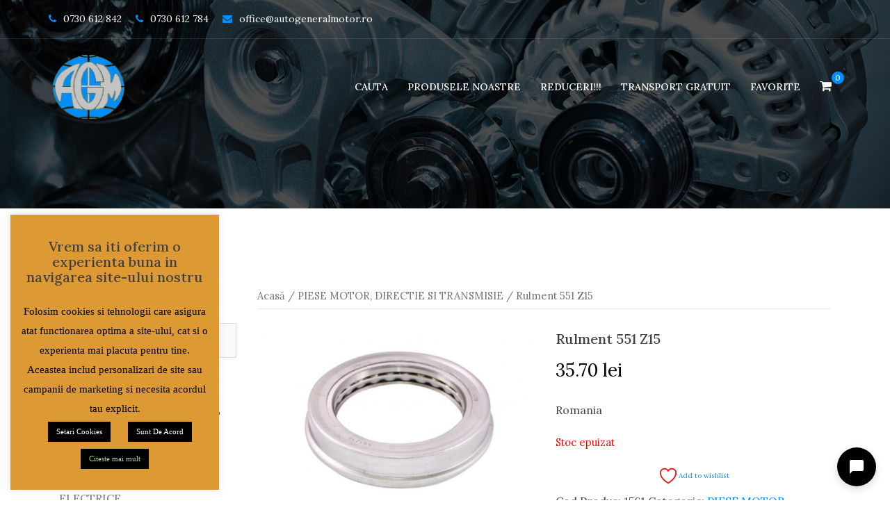

--- FILE ---
content_type: text/html; charset=UTF-8
request_url: https://www.autogeneralmotor.ro/product/rulment-551-z15/
body_size: 29171
content:
<!DOCTYPE html>
<html lang="ro-RO">
<head>
<meta charset="UTF-8">
<meta name="viewport" content="width=device-width, initial-scale=1">
<link rel="profile" href="https://gmpg.org/xfn/11">
<link rel="pingback" href="https://www.autogeneralmotor.ro/xmlrpc.php">

				<script>document.documentElement.className = document.documentElement.className + ' yes-js js_active js'</script>
			<title>Rulment 551 Z15 &#8211; Magazin piese tractor</title>
<meta name='robots' content='max-image-preview:large' />
<script>window._wca = window._wca || [];</script>
<link rel='dns-prefetch' href='//maps.google.com' />
<link rel='dns-prefetch' href='//stats.wp.com' />
<link rel='dns-prefetch' href='//www.googletagmanager.com' />
<link rel='dns-prefetch' href='//fonts.googleapis.com' />
<link rel='preconnect' href='//c0.wp.com' />
<link rel="alternate" type="application/rss+xml" title="Magazin piese tractor &raquo; Flux" href="https://www.autogeneralmotor.ro/feed/" />
<link rel="alternate" type="application/rss+xml" title="Magazin piese tractor &raquo; Flux comentarii" href="https://www.autogeneralmotor.ro/comments/feed/" />
<link rel="alternate" type="application/rss+xml" title="Flux comentarii Magazin piese tractor &raquo; Rulment 551 Z15" href="https://www.autogeneralmotor.ro/product/rulment-551-z15/feed/" />
<link rel="alternate" title="oEmbed (JSON)" type="application/json+oembed" href="https://www.autogeneralmotor.ro/wp-json/oembed/1.0/embed?url=https%3A%2F%2Fwww.autogeneralmotor.ro%2Fproduct%2Frulment-551-z15%2F" />
<link rel="alternate" title="oEmbed (XML)" type="text/xml+oembed" href="https://www.autogeneralmotor.ro/wp-json/oembed/1.0/embed?url=https%3A%2F%2Fwww.autogeneralmotor.ro%2Fproduct%2Frulment-551-z15%2F&#038;format=xml" />
<style id='wp-img-auto-sizes-contain-inline-css' type='text/css'>
img:is([sizes=auto i],[sizes^="auto," i]){contain-intrinsic-size:3000px 1500px}
/*# sourceURL=wp-img-auto-sizes-contain-inline-css */
</style>

<link rel='stylesheet' id='acfwf-wc-cart-block-integration-css' href='https://www.autogeneralmotor.ro/wp-content/plugins/advanced-coupons-for-woocommerce-free/dist/assets/index-467dde24.css?ver=1766052514' type='text/css' media='all' />
<link rel='stylesheet' id='acfwf-wc-checkout-block-integration-css' href='https://www.autogeneralmotor.ro/wp-content/plugins/advanced-coupons-for-woocommerce-free/dist/assets/index-2a7d8588.css?ver=1766052514' type='text/css' media='all' />
<link rel='stylesheet' id='jetpack_related-posts-css' href='https://c0.wp.com/p/jetpack/15.4/modules/related-posts/related-posts.css' type='text/css' media='all' />
<link rel='stylesheet' id='sydney-wc-css-css' href='https://www.autogeneralmotor.ro/wp-content/themes/sydney-pro-ii/woocommerce/css/wc.css?ver=98bb7b75f9ee5540a91f401e3602a735' type='text/css' media='all' />
<link rel='stylesheet' id='sydney-bootstrap-css' href='https://www.autogeneralmotor.ro/wp-content/themes/sydney-pro-ii/css/bootstrap/bootstrap.min.css?ver=1' type='text/css' media='all' />
<style id='wp-emoji-styles-inline-css' type='text/css'>

	img.wp-smiley, img.emoji {
		display: inline !important;
		border: none !important;
		box-shadow: none !important;
		height: 1em !important;
		width: 1em !important;
		margin: 0 0.07em !important;
		vertical-align: -0.1em !important;
		background: none !important;
		padding: 0 !important;
	}
/*# sourceURL=wp-emoji-styles-inline-css */
</style>
<link rel='stylesheet' id='wp-block-library-css' href='https://c0.wp.com/c/6.9/wp-includes/css/dist/block-library/style.min.css' type='text/css' media='all' />
<style id='wp-block-image-inline-css' type='text/css'>
.wp-block-image>a,.wp-block-image>figure>a{display:inline-block}.wp-block-image img{box-sizing:border-box;height:auto;max-width:100%;vertical-align:bottom}@media not (prefers-reduced-motion){.wp-block-image img.hide{visibility:hidden}.wp-block-image img.show{animation:show-content-image .4s}}.wp-block-image[style*=border-radius] img,.wp-block-image[style*=border-radius]>a{border-radius:inherit}.wp-block-image.has-custom-border img{box-sizing:border-box}.wp-block-image.aligncenter{text-align:center}.wp-block-image.alignfull>a,.wp-block-image.alignwide>a{width:100%}.wp-block-image.alignfull img,.wp-block-image.alignwide img{height:auto;width:100%}.wp-block-image .aligncenter,.wp-block-image .alignleft,.wp-block-image .alignright,.wp-block-image.aligncenter,.wp-block-image.alignleft,.wp-block-image.alignright{display:table}.wp-block-image .aligncenter>figcaption,.wp-block-image .alignleft>figcaption,.wp-block-image .alignright>figcaption,.wp-block-image.aligncenter>figcaption,.wp-block-image.alignleft>figcaption,.wp-block-image.alignright>figcaption{caption-side:bottom;display:table-caption}.wp-block-image .alignleft{float:left;margin:.5em 1em .5em 0}.wp-block-image .alignright{float:right;margin:.5em 0 .5em 1em}.wp-block-image .aligncenter{margin-left:auto;margin-right:auto}.wp-block-image :where(figcaption){margin-bottom:1em;margin-top:.5em}.wp-block-image.is-style-circle-mask img{border-radius:9999px}@supports ((-webkit-mask-image:none) or (mask-image:none)) or (-webkit-mask-image:none){.wp-block-image.is-style-circle-mask img{border-radius:0;-webkit-mask-image:url('data:image/svg+xml;utf8,<svg viewBox="0 0 100 100" xmlns="http://www.w3.org/2000/svg"><circle cx="50" cy="50" r="50"/></svg>');mask-image:url('data:image/svg+xml;utf8,<svg viewBox="0 0 100 100" xmlns="http://www.w3.org/2000/svg"><circle cx="50" cy="50" r="50"/></svg>');mask-mode:alpha;-webkit-mask-position:center;mask-position:center;-webkit-mask-repeat:no-repeat;mask-repeat:no-repeat;-webkit-mask-size:contain;mask-size:contain}}:root :where(.wp-block-image.is-style-rounded img,.wp-block-image .is-style-rounded img){border-radius:9999px}.wp-block-image figure{margin:0}.wp-lightbox-container{display:flex;flex-direction:column;position:relative}.wp-lightbox-container img{cursor:zoom-in}.wp-lightbox-container img:hover+button{opacity:1}.wp-lightbox-container button{align-items:center;backdrop-filter:blur(16px) saturate(180%);background-color:#5a5a5a40;border:none;border-radius:4px;cursor:zoom-in;display:flex;height:20px;justify-content:center;opacity:0;padding:0;position:absolute;right:16px;text-align:center;top:16px;width:20px;z-index:100}@media not (prefers-reduced-motion){.wp-lightbox-container button{transition:opacity .2s ease}}.wp-lightbox-container button:focus-visible{outline:3px auto #5a5a5a40;outline:3px auto -webkit-focus-ring-color;outline-offset:3px}.wp-lightbox-container button:hover{cursor:pointer;opacity:1}.wp-lightbox-container button:focus{opacity:1}.wp-lightbox-container button:focus,.wp-lightbox-container button:hover,.wp-lightbox-container button:not(:hover):not(:active):not(.has-background){background-color:#5a5a5a40;border:none}.wp-lightbox-overlay{box-sizing:border-box;cursor:zoom-out;height:100vh;left:0;overflow:hidden;position:fixed;top:0;visibility:hidden;width:100%;z-index:100000}.wp-lightbox-overlay .close-button{align-items:center;cursor:pointer;display:flex;justify-content:center;min-height:40px;min-width:40px;padding:0;position:absolute;right:calc(env(safe-area-inset-right) + 16px);top:calc(env(safe-area-inset-top) + 16px);z-index:5000000}.wp-lightbox-overlay .close-button:focus,.wp-lightbox-overlay .close-button:hover,.wp-lightbox-overlay .close-button:not(:hover):not(:active):not(.has-background){background:none;border:none}.wp-lightbox-overlay .lightbox-image-container{height:var(--wp--lightbox-container-height);left:50%;overflow:hidden;position:absolute;top:50%;transform:translate(-50%,-50%);transform-origin:top left;width:var(--wp--lightbox-container-width);z-index:9999999999}.wp-lightbox-overlay .wp-block-image{align-items:center;box-sizing:border-box;display:flex;height:100%;justify-content:center;margin:0;position:relative;transform-origin:0 0;width:100%;z-index:3000000}.wp-lightbox-overlay .wp-block-image img{height:var(--wp--lightbox-image-height);min-height:var(--wp--lightbox-image-height);min-width:var(--wp--lightbox-image-width);width:var(--wp--lightbox-image-width)}.wp-lightbox-overlay .wp-block-image figcaption{display:none}.wp-lightbox-overlay button{background:none;border:none}.wp-lightbox-overlay .scrim{background-color:#fff;height:100%;opacity:.9;position:absolute;width:100%;z-index:2000000}.wp-lightbox-overlay.active{visibility:visible}@media not (prefers-reduced-motion){.wp-lightbox-overlay.active{animation:turn-on-visibility .25s both}.wp-lightbox-overlay.active img{animation:turn-on-visibility .35s both}.wp-lightbox-overlay.show-closing-animation:not(.active){animation:turn-off-visibility .35s both}.wp-lightbox-overlay.show-closing-animation:not(.active) img{animation:turn-off-visibility .25s both}.wp-lightbox-overlay.zoom.active{animation:none;opacity:1;visibility:visible}.wp-lightbox-overlay.zoom.active .lightbox-image-container{animation:lightbox-zoom-in .4s}.wp-lightbox-overlay.zoom.active .lightbox-image-container img{animation:none}.wp-lightbox-overlay.zoom.active .scrim{animation:turn-on-visibility .4s forwards}.wp-lightbox-overlay.zoom.show-closing-animation:not(.active){animation:none}.wp-lightbox-overlay.zoom.show-closing-animation:not(.active) .lightbox-image-container{animation:lightbox-zoom-out .4s}.wp-lightbox-overlay.zoom.show-closing-animation:not(.active) .lightbox-image-container img{animation:none}.wp-lightbox-overlay.zoom.show-closing-animation:not(.active) .scrim{animation:turn-off-visibility .4s forwards}}@keyframes show-content-image{0%{visibility:hidden}99%{visibility:hidden}to{visibility:visible}}@keyframes turn-on-visibility{0%{opacity:0}to{opacity:1}}@keyframes turn-off-visibility{0%{opacity:1;visibility:visible}99%{opacity:0;visibility:visible}to{opacity:0;visibility:hidden}}@keyframes lightbox-zoom-in{0%{transform:translate(calc((-100vw + var(--wp--lightbox-scrollbar-width))/2 + var(--wp--lightbox-initial-left-position)),calc(-50vh + var(--wp--lightbox-initial-top-position))) scale(var(--wp--lightbox-scale))}to{transform:translate(-50%,-50%) scale(1)}}@keyframes lightbox-zoom-out{0%{transform:translate(-50%,-50%) scale(1);visibility:visible}99%{visibility:visible}to{transform:translate(calc((-100vw + var(--wp--lightbox-scrollbar-width))/2 + var(--wp--lightbox-initial-left-position)),calc(-50vh + var(--wp--lightbox-initial-top-position))) scale(var(--wp--lightbox-scale));visibility:hidden}}
/*# sourceURL=https://c0.wp.com/c/6.9/wp-includes/blocks/image/style.min.css */
</style>
<style id='wp-block-list-inline-css' type='text/css'>
ol,ul{box-sizing:border-box}:root :where(.wp-block-list.has-background){padding:1.25em 2.375em}
/*# sourceURL=https://c0.wp.com/c/6.9/wp-includes/blocks/list/style.min.css */
</style>
<style id='wp-block-paragraph-inline-css' type='text/css'>
.is-small-text{font-size:.875em}.is-regular-text{font-size:1em}.is-large-text{font-size:2.25em}.is-larger-text{font-size:3em}.has-drop-cap:not(:focus):first-letter{float:left;font-size:8.4em;font-style:normal;font-weight:100;line-height:.68;margin:.05em .1em 0 0;text-transform:uppercase}body.rtl .has-drop-cap:not(:focus):first-letter{float:none;margin-left:.1em}p.has-drop-cap.has-background{overflow:hidden}:root :where(p.has-background){padding:1.25em 2.375em}:where(p.has-text-color:not(.has-link-color)) a{color:inherit}p.has-text-align-left[style*="writing-mode:vertical-lr"],p.has-text-align-right[style*="writing-mode:vertical-rl"]{rotate:180deg}
/*# sourceURL=https://c0.wp.com/c/6.9/wp-includes/blocks/paragraph/style.min.css */
</style>
<style id='global-styles-inline-css' type='text/css'>
:root{--wp--preset--aspect-ratio--square: 1;--wp--preset--aspect-ratio--4-3: 4/3;--wp--preset--aspect-ratio--3-4: 3/4;--wp--preset--aspect-ratio--3-2: 3/2;--wp--preset--aspect-ratio--2-3: 2/3;--wp--preset--aspect-ratio--16-9: 16/9;--wp--preset--aspect-ratio--9-16: 9/16;--wp--preset--color--black: #000000;--wp--preset--color--cyan-bluish-gray: #abb8c3;--wp--preset--color--white: #ffffff;--wp--preset--color--pale-pink: #f78da7;--wp--preset--color--vivid-red: #cf2e2e;--wp--preset--color--luminous-vivid-orange: #ff6900;--wp--preset--color--luminous-vivid-amber: #fcb900;--wp--preset--color--light-green-cyan: #7bdcb5;--wp--preset--color--vivid-green-cyan: #00d084;--wp--preset--color--pale-cyan-blue: #8ed1fc;--wp--preset--color--vivid-cyan-blue: #0693e3;--wp--preset--color--vivid-purple: #9b51e0;--wp--preset--gradient--vivid-cyan-blue-to-vivid-purple: linear-gradient(135deg,rgb(6,147,227) 0%,rgb(155,81,224) 100%);--wp--preset--gradient--light-green-cyan-to-vivid-green-cyan: linear-gradient(135deg,rgb(122,220,180) 0%,rgb(0,208,130) 100%);--wp--preset--gradient--luminous-vivid-amber-to-luminous-vivid-orange: linear-gradient(135deg,rgb(252,185,0) 0%,rgb(255,105,0) 100%);--wp--preset--gradient--luminous-vivid-orange-to-vivid-red: linear-gradient(135deg,rgb(255,105,0) 0%,rgb(207,46,46) 100%);--wp--preset--gradient--very-light-gray-to-cyan-bluish-gray: linear-gradient(135deg,rgb(238,238,238) 0%,rgb(169,184,195) 100%);--wp--preset--gradient--cool-to-warm-spectrum: linear-gradient(135deg,rgb(74,234,220) 0%,rgb(151,120,209) 20%,rgb(207,42,186) 40%,rgb(238,44,130) 60%,rgb(251,105,98) 80%,rgb(254,248,76) 100%);--wp--preset--gradient--blush-light-purple: linear-gradient(135deg,rgb(255,206,236) 0%,rgb(152,150,240) 100%);--wp--preset--gradient--blush-bordeaux: linear-gradient(135deg,rgb(254,205,165) 0%,rgb(254,45,45) 50%,rgb(107,0,62) 100%);--wp--preset--gradient--luminous-dusk: linear-gradient(135deg,rgb(255,203,112) 0%,rgb(199,81,192) 50%,rgb(65,88,208) 100%);--wp--preset--gradient--pale-ocean: linear-gradient(135deg,rgb(255,245,203) 0%,rgb(182,227,212) 50%,rgb(51,167,181) 100%);--wp--preset--gradient--electric-grass: linear-gradient(135deg,rgb(202,248,128) 0%,rgb(113,206,126) 100%);--wp--preset--gradient--midnight: linear-gradient(135deg,rgb(2,3,129) 0%,rgb(40,116,252) 100%);--wp--preset--font-size--small: 13px;--wp--preset--font-size--medium: 20px;--wp--preset--font-size--large: 36px;--wp--preset--font-size--x-large: 42px;--wp--preset--spacing--20: 0.44rem;--wp--preset--spacing--30: 0.67rem;--wp--preset--spacing--40: 1rem;--wp--preset--spacing--50: 1.5rem;--wp--preset--spacing--60: 2.25rem;--wp--preset--spacing--70: 3.38rem;--wp--preset--spacing--80: 5.06rem;--wp--preset--shadow--natural: 6px 6px 9px rgba(0, 0, 0, 0.2);--wp--preset--shadow--deep: 12px 12px 50px rgba(0, 0, 0, 0.4);--wp--preset--shadow--sharp: 6px 6px 0px rgba(0, 0, 0, 0.2);--wp--preset--shadow--outlined: 6px 6px 0px -3px rgb(255, 255, 255), 6px 6px rgb(0, 0, 0);--wp--preset--shadow--crisp: 6px 6px 0px rgb(0, 0, 0);}:where(.is-layout-flex){gap: 0.5em;}:where(.is-layout-grid){gap: 0.5em;}body .is-layout-flex{display: flex;}.is-layout-flex{flex-wrap: wrap;align-items: center;}.is-layout-flex > :is(*, div){margin: 0;}body .is-layout-grid{display: grid;}.is-layout-grid > :is(*, div){margin: 0;}:where(.wp-block-columns.is-layout-flex){gap: 2em;}:where(.wp-block-columns.is-layout-grid){gap: 2em;}:where(.wp-block-post-template.is-layout-flex){gap: 1.25em;}:where(.wp-block-post-template.is-layout-grid){gap: 1.25em;}.has-black-color{color: var(--wp--preset--color--black) !important;}.has-cyan-bluish-gray-color{color: var(--wp--preset--color--cyan-bluish-gray) !important;}.has-white-color{color: var(--wp--preset--color--white) !important;}.has-pale-pink-color{color: var(--wp--preset--color--pale-pink) !important;}.has-vivid-red-color{color: var(--wp--preset--color--vivid-red) !important;}.has-luminous-vivid-orange-color{color: var(--wp--preset--color--luminous-vivid-orange) !important;}.has-luminous-vivid-amber-color{color: var(--wp--preset--color--luminous-vivid-amber) !important;}.has-light-green-cyan-color{color: var(--wp--preset--color--light-green-cyan) !important;}.has-vivid-green-cyan-color{color: var(--wp--preset--color--vivid-green-cyan) !important;}.has-pale-cyan-blue-color{color: var(--wp--preset--color--pale-cyan-blue) !important;}.has-vivid-cyan-blue-color{color: var(--wp--preset--color--vivid-cyan-blue) !important;}.has-vivid-purple-color{color: var(--wp--preset--color--vivid-purple) !important;}.has-black-background-color{background-color: var(--wp--preset--color--black) !important;}.has-cyan-bluish-gray-background-color{background-color: var(--wp--preset--color--cyan-bluish-gray) !important;}.has-white-background-color{background-color: var(--wp--preset--color--white) !important;}.has-pale-pink-background-color{background-color: var(--wp--preset--color--pale-pink) !important;}.has-vivid-red-background-color{background-color: var(--wp--preset--color--vivid-red) !important;}.has-luminous-vivid-orange-background-color{background-color: var(--wp--preset--color--luminous-vivid-orange) !important;}.has-luminous-vivid-amber-background-color{background-color: var(--wp--preset--color--luminous-vivid-amber) !important;}.has-light-green-cyan-background-color{background-color: var(--wp--preset--color--light-green-cyan) !important;}.has-vivid-green-cyan-background-color{background-color: var(--wp--preset--color--vivid-green-cyan) !important;}.has-pale-cyan-blue-background-color{background-color: var(--wp--preset--color--pale-cyan-blue) !important;}.has-vivid-cyan-blue-background-color{background-color: var(--wp--preset--color--vivid-cyan-blue) !important;}.has-vivid-purple-background-color{background-color: var(--wp--preset--color--vivid-purple) !important;}.has-black-border-color{border-color: var(--wp--preset--color--black) !important;}.has-cyan-bluish-gray-border-color{border-color: var(--wp--preset--color--cyan-bluish-gray) !important;}.has-white-border-color{border-color: var(--wp--preset--color--white) !important;}.has-pale-pink-border-color{border-color: var(--wp--preset--color--pale-pink) !important;}.has-vivid-red-border-color{border-color: var(--wp--preset--color--vivid-red) !important;}.has-luminous-vivid-orange-border-color{border-color: var(--wp--preset--color--luminous-vivid-orange) !important;}.has-luminous-vivid-amber-border-color{border-color: var(--wp--preset--color--luminous-vivid-amber) !important;}.has-light-green-cyan-border-color{border-color: var(--wp--preset--color--light-green-cyan) !important;}.has-vivid-green-cyan-border-color{border-color: var(--wp--preset--color--vivid-green-cyan) !important;}.has-pale-cyan-blue-border-color{border-color: var(--wp--preset--color--pale-cyan-blue) !important;}.has-vivid-cyan-blue-border-color{border-color: var(--wp--preset--color--vivid-cyan-blue) !important;}.has-vivid-purple-border-color{border-color: var(--wp--preset--color--vivid-purple) !important;}.has-vivid-cyan-blue-to-vivid-purple-gradient-background{background: var(--wp--preset--gradient--vivid-cyan-blue-to-vivid-purple) !important;}.has-light-green-cyan-to-vivid-green-cyan-gradient-background{background: var(--wp--preset--gradient--light-green-cyan-to-vivid-green-cyan) !important;}.has-luminous-vivid-amber-to-luminous-vivid-orange-gradient-background{background: var(--wp--preset--gradient--luminous-vivid-amber-to-luminous-vivid-orange) !important;}.has-luminous-vivid-orange-to-vivid-red-gradient-background{background: var(--wp--preset--gradient--luminous-vivid-orange-to-vivid-red) !important;}.has-very-light-gray-to-cyan-bluish-gray-gradient-background{background: var(--wp--preset--gradient--very-light-gray-to-cyan-bluish-gray) !important;}.has-cool-to-warm-spectrum-gradient-background{background: var(--wp--preset--gradient--cool-to-warm-spectrum) !important;}.has-blush-light-purple-gradient-background{background: var(--wp--preset--gradient--blush-light-purple) !important;}.has-blush-bordeaux-gradient-background{background: var(--wp--preset--gradient--blush-bordeaux) !important;}.has-luminous-dusk-gradient-background{background: var(--wp--preset--gradient--luminous-dusk) !important;}.has-pale-ocean-gradient-background{background: var(--wp--preset--gradient--pale-ocean) !important;}.has-electric-grass-gradient-background{background: var(--wp--preset--gradient--electric-grass) !important;}.has-midnight-gradient-background{background: var(--wp--preset--gradient--midnight) !important;}.has-small-font-size{font-size: var(--wp--preset--font-size--small) !important;}.has-medium-font-size{font-size: var(--wp--preset--font-size--medium) !important;}.has-large-font-size{font-size: var(--wp--preset--font-size--large) !important;}.has-x-large-font-size{font-size: var(--wp--preset--font-size--x-large) !important;}
/*# sourceURL=global-styles-inline-css */
</style>

<style id='classic-theme-styles-inline-css' type='text/css'>
/*! This file is auto-generated */
.wp-block-button__link{color:#fff;background-color:#32373c;border-radius:9999px;box-shadow:none;text-decoration:none;padding:calc(.667em + 2px) calc(1.333em + 2px);font-size:1.125em}.wp-block-file__button{background:#32373c;color:#fff;text-decoration:none}
/*# sourceURL=/wp-includes/css/classic-themes.min.css */
</style>
<link rel='stylesheet' id='cookie-law-info-css' href='https://www.autogeneralmotor.ro/wp-content/plugins/cookie-law-info/legacy/public/css/cookie-law-info-public.css?ver=3.3.9.1' type='text/css' media='all' />
<link rel='stylesheet' id='cookie-law-info-gdpr-css' href='https://www.autogeneralmotor.ro/wp-content/plugins/cookie-law-info/legacy/public/css/cookie-law-info-gdpr.css?ver=3.3.9.1' type='text/css' media='all' />
<link rel='stylesheet' id='crellyslider.min-css' href='https://www.autogeneralmotor.ro/wp-content/plugins/crelly-slider/css/crellyslider.min.css?ver=1.4.7' type='text/css' media='all' />
<link rel='stylesheet' id='menu-image-css' href='https://www.autogeneralmotor.ro/wp-content/plugins/menu-image/includes/css/menu-image.css?ver=3.13' type='text/css' media='all' />
<link rel='stylesheet' id='dashicons-css' href='https://c0.wp.com/c/6.9/wp-includes/css/dashicons.min.css' type='text/css' media='all' />
<style id='dashicons-inline-css' type='text/css'>
[data-font="Dashicons"]:before {font-family: 'Dashicons' !important;content: attr(data-icon) !important;speak: none !important;font-weight: normal !important;font-variant: normal !important;text-transform: none !important;line-height: 1 !important;font-style: normal !important;-webkit-font-smoothing: antialiased !important;-moz-osx-font-smoothing: grayscale !important;}
/*# sourceURL=dashicons-inline-css */
</style>
<link rel='stylesheet' id='iw-defaults-css' href='https://www.autogeneralmotor.ro/wp-content/plugins/widgets-for-siteorigin/inc/../css/defaults.css?ver=1.4.5' type='text/css' media='all' />
<link rel='stylesheet' id='photoswipe-css' href='https://c0.wp.com/p/woocommerce/10.4.3/assets/css/photoswipe/photoswipe.min.css' type='text/css' media='all' />
<link rel='stylesheet' id='photoswipe-default-skin-css' href='https://c0.wp.com/p/woocommerce/10.4.3/assets/css/photoswipe/default-skin/default-skin.min.css' type='text/css' media='all' />
<link rel='stylesheet' id='woocommerce-layout-css' href='https://c0.wp.com/p/woocommerce/10.4.3/assets/css/woocommerce-layout.css' type='text/css' media='all' />
<style id='woocommerce-layout-inline-css' type='text/css'>

	.infinite-scroll .woocommerce-pagination {
		display: none;
	}
/*# sourceURL=woocommerce-layout-inline-css */
</style>
<link rel='stylesheet' id='woocommerce-smallscreen-css' href='https://c0.wp.com/p/woocommerce/10.4.3/assets/css/woocommerce-smallscreen.css' type='text/css' media='only screen and (max-width: 768px)' />
<style id='woocommerce-inline-inline-css' type='text/css'>
.woocommerce form .form-row .required { visibility: visible; }
/*# sourceURL=woocommerce-inline-inline-css */
</style>
<link rel='stylesheet' id='cmplz-general-css' href='https://www.autogeneralmotor.ro/wp-content/plugins/complianz-gdpr/assets/css/cookieblocker.min.css?ver=1766052542' type='text/css' media='all' />
<link rel='stylesheet' id='jquery-selectBox-css' href='https://www.autogeneralmotor.ro/wp-content/plugins/yith-woocommerce-wishlist/assets/css/jquery.selectBox.css?ver=1.2.0' type='text/css' media='all' />
<link rel='stylesheet' id='woocommerce_prettyPhoto_css-css' href='//www.autogeneralmotor.ro/wp-content/plugins/woocommerce/assets/css/prettyPhoto.css?ver=3.1.6' type='text/css' media='all' />
<link rel='stylesheet' id='yith-wcwl-main-css' href='https://www.autogeneralmotor.ro/wp-content/plugins/yith-woocommerce-wishlist/assets/css/style.css?ver=4.11.0' type='text/css' media='all' />
<style id='yith-wcwl-main-inline-css' type='text/css'>
 :root { --add-to-wishlist-icon-color: rgb(236,23,23); --added-to-wishlist-icon-color: rgb(237,42,42); --color-add-to-wishlist-background: #333333; --color-add-to-wishlist-text: #FFFFFF; --color-add-to-wishlist-border: #333333; --color-add-to-wishlist-background-hover: #333333; --color-add-to-wishlist-text-hover: #FFFFFF; --color-add-to-wishlist-border-hover: #333333; --rounded-corners-radius: 16px; --color-add-to-cart-background: #333333; --color-add-to-cart-text: #FFFFFF; --color-add-to-cart-border: #333333; --color-add-to-cart-background-hover: #4F4F4F; --color-add-to-cart-text-hover: #FFFFFF; --color-add-to-cart-border-hover: #4F4F4F; --add-to-cart-rounded-corners-radius: 16px; --color-button-style-1-background: #333333; --color-button-style-1-text: #FFFFFF; --color-button-style-1-border: #333333; --color-button-style-1-background-hover: #4F4F4F; --color-button-style-1-text-hover: #FFFFFF; --color-button-style-1-border-hover: #4F4F4F; --color-button-style-2-background: #333333; --color-button-style-2-text: #FFFFFF; --color-button-style-2-border: #333333; --color-button-style-2-background-hover: #4F4F4F; --color-button-style-2-text-hover: #FFFFFF; --color-button-style-2-border-hover: #4F4F4F; --color-wishlist-table-background: #ffffff; --color-wishlist-table-text: #6d6c6c; --color-wishlist-table-border: #cccccc; --color-headers-background: #F4F4F4; --color-share-button-color: #FFFFFF; --color-share-button-color-hover: #FFFFFF; --color-fb-button-background: #39599E; --color-fb-button-background-hover: #595A5A; --color-tw-button-background: #45AFE2; --color-tw-button-background-hover: #595A5A; --color-pr-button-background: #AB2E31; --color-pr-button-background-hover: #595A5A; --color-em-button-background: #FBB102; --color-em-button-background-hover: #595A5A; --color-wa-button-background: #00A901; --color-wa-button-background-hover: #595A5A; --feedback-duration: 3s } 
/*# sourceURL=yith-wcwl-main-inline-css */
</style>
<link rel='stylesheet' id='yith-wcwl-add-to-wishlist-css' href='https://www.autogeneralmotor.ro/wp-content/plugins/yith-woocommerce-wishlist/assets/css/frontend/add-to-wishlist.css?ver=4.11.0' type='text/css' media='all' />
<style id='yith-wcwl-add-to-wishlist-inline-css' type='text/css'>
 :root { --add-to-wishlist-icon-color: rgb(236,23,23); --added-to-wishlist-icon-color: rgb(237,42,42); --color-add-to-wishlist-background: #333333; --color-add-to-wishlist-text: #FFFFFF; --color-add-to-wishlist-border: #333333; --color-add-to-wishlist-background-hover: #333333; --color-add-to-wishlist-text-hover: #FFFFFF; --color-add-to-wishlist-border-hover: #333333; --rounded-corners-radius: 16px; --color-add-to-cart-background: #333333; --color-add-to-cart-text: #FFFFFF; --color-add-to-cart-border: #333333; --color-add-to-cart-background-hover: #4F4F4F; --color-add-to-cart-text-hover: #FFFFFF; --color-add-to-cart-border-hover: #4F4F4F; --add-to-cart-rounded-corners-radius: 16px; --color-button-style-1-background: #333333; --color-button-style-1-text: #FFFFFF; --color-button-style-1-border: #333333; --color-button-style-1-background-hover: #4F4F4F; --color-button-style-1-text-hover: #FFFFFF; --color-button-style-1-border-hover: #4F4F4F; --color-button-style-2-background: #333333; --color-button-style-2-text: #FFFFFF; --color-button-style-2-border: #333333; --color-button-style-2-background-hover: #4F4F4F; --color-button-style-2-text-hover: #FFFFFF; --color-button-style-2-border-hover: #4F4F4F; --color-wishlist-table-background: #ffffff; --color-wishlist-table-text: #6d6c6c; --color-wishlist-table-border: #cccccc; --color-headers-background: #F4F4F4; --color-share-button-color: #FFFFFF; --color-share-button-color-hover: #FFFFFF; --color-fb-button-background: #39599E; --color-fb-button-background-hover: #595A5A; --color-tw-button-background: #45AFE2; --color-tw-button-background-hover: #595A5A; --color-pr-button-background: #AB2E31; --color-pr-button-background-hover: #595A5A; --color-em-button-background: #FBB102; --color-em-button-background-hover: #595A5A; --color-wa-button-background: #00A901; --color-wa-button-background-hover: #595A5A; --feedback-duration: 3s } 
/*# sourceURL=yith-wcwl-add-to-wishlist-inline-css */
</style>
<link rel='stylesheet' id='sydney-fonts-css' href='https://fonts.googleapis.com/css?family=Lora%3A400%2C600%7CLora%3A400%2C400i%2C500%2C500i' type='text/css' media='all' />
<link rel='stylesheet' id='sydney-style-css' href='https://www.autogeneralmotor.ro/wp-content/themes/sydney-pro-ii/style.css?ver=20180710' type='text/css' media='all' />
<style id='sydney-style-inline-css' type='text/css'>
body, #mainnav ul ul a { font-family:'Lora', sans-serif!important;}
h1, h2, h3, h4, h5, h6, #mainnav ul li a, .portfolio-info, .roll-testimonials .name, .roll-team .team-content .name, .roll-team .team-item .team-pop .name, .roll-tabs .menu-tab li a, .roll-testimonials .name, .roll-project .project-filter li a, #secondary .widget_recent_entries li a, .roll-button, button, input[type="button"], input[type="reset"], input[type="submit"] { font-family:'Lora', serif;;}
.site-title { font-size:32px; }
.site-description { font-size:16px; }
#mainnav ul li a { font-size:14px; }
h1 { font-size:52px; }
h2 { font-size:42px; }
h3 { font-size:32px; }
h4 { font-size:25px; }
h5 { font-size:20px; }
h6 { font-size:18px; }
body { font-size:16px; }
.single .hentry .title-post { font-size:36px; }
.text-slider .maintitle { font-size:68px; }
.text-slider .subtitle { font-size:18px; }
.header-image { background-size:cover;}
.header-image { height:300px; }
.facts-section.style2 .roll-counter i,.roll-team.type-b.style2 .team-item .team-social li:hover a,.portfolio-section.style2 .project-filter li a:hover,.timeline-section.style2 .timeline .icon .fa::before, .style1 .plan-icon, .style3 .plan-icon, .roll-team.type-b .team-social li a,#mainnav ul li a:hover, .sydney_contact_info_widget span, .roll-team .team-content .name,.roll-team .team-item .team-pop .team-social li:hover a,.roll-infomation li.address:before,.roll-infomation li.phone:before,.roll-infomation li.email:before,.roll-button.border,.roll-button:hover,.roll-icon-list .icon i,.roll-icon-list .content h3 a:hover,.roll-icon-box.white .content h3 a,.roll-icon-box .icon i,.roll-icon-box .content h3 a:hover,.switcher-container .switcher-icon a:focus,.go-top:hover,.hentry .meta-post a:hover,#mainnav > ul > li > a.active, #mainnav > ul > li > a:hover, button:hover, input[type="button"]:hover, input[type="reset"]:hover, input[type="submit"]:hover, .text-color, .social-menu-widget a, .social-menu-widget a:hover, .archive .team-social li a, a, h1 a, h2 a, h3 a, h4 a, h5 a, h6 a, .classic-alt .meta-post a, .single .meta-post a, .header-contact .fa,.social-navigation li a:hover,.widget_sydney_testimonials .fa-quote-left,.timeline-section.style2 .timeline-date { color:#028eff}
.roll-team.type-b.style2 .avatar::after,.project-filter li a.active, .project-filter li a:hover,.woocommerce div.product .woocommerce-tabs ul.tabs li.active,.woocommerce #respond input#submit,.woocommerce a.button,.woocommerce button.button,.woocommerce input.button,.project-filter li.active, .project-filter li:hover,.roll-team.type-b .team-item .team-social li:hover a,.preloader .pre-bounce1, .preloader .pre-bounce2,.roll-team .team-item .team-pop,.roll-progress .progress-animate,.roll-socials li a:hover,.roll-project .project-item .project-pop,.roll-project .project-filter li.active,.roll-project .project-filter li:hover,.roll-button.light:hover,.roll-button.border:hover,.roll-button,.roll-icon-box.white .icon,.owl-theme .owl-controls .owl-page.active span,.owl-theme .owl-controls.clickable .owl-page:hover span,.go-top,.bottom .socials li:hover a,.sidebar .widget:before,.blog-pagination ul li.active,.blog-pagination ul li:hover a,.content-area .hentry:after,.text-slider .maintitle:after,.error-wrap #search-submit:hover,#mainnav .sub-menu li:hover > a,#mainnav ul li ul:after, button, input[type="button"], input[type="reset"], input[type="submit"], .panel-grid-cell .widget-title:after, .social-section.style2 .social-menu-widget li a:hover, .cart-amount, .sydney-video.vid-lightbox .toggle-popup,.footer-contact .widget-title:after,.fp-contact .fa,.reply, .pricing-section.style4 .plan-item.featured-plan .plan-header, .woocommerce .widget_price_filter .ui-slider .ui-slider-range { background-color:#028eff}
.owl-theme .owl-controls .owl-page:hover span,.owl-theme .owl-controls .owl-page.active span,.roll-team.type-b .team-social li a,.roll-socials li a:hover,.roll-socials li a,.roll-button.light:hover,.roll-button.border,.roll-button,.roll-icon-list .icon,.roll-icon-box .icon,.comment .comment-detail,.widget-tags .tag-list a:hover,.blog-pagination ul li,.hentry blockquote,.error-wrap #search-submit:hover,textarea:focus,input[type="text"]:focus,input[type="password"]:focus,input[type="datetime"]:focus,input[type="datetime-local"]:focus,input[type="date"]:focus,input[type="month"]:focus,input[type="time"]:focus,input[type="week"]:focus,input[type="number"]:focus,input[type="email"]:focus,input[type="url"]:focus,input[type="search"]:focus,input[type="tel"]:focus,input[type="color"]:focus, button, input[type="button"], input[type="reset"], input[type="submit"], .archive .team-social li a,.latest-news-wrapper.carousel.style2 .meta-post a:hover { border-color:#028eff}
.timeline-section.style2 .timeline .icon { background-color:rgba(2,142,255,0.25)!important;}
.site-header.float-header { background-color:rgba(0,0,0,0.9);}
@media only screen and (max-width: 1024px) { .site-header { background-color:#000000;}}
.site-title a, .site-title a:hover { color:#ffffff}
.site-description { color:#ffffff}
#mainnav ul li a, #mainnav ul li::before { color:#ffffff}
#mainnav .sub-menu li a { color:#ffffff}
#mainnav .sub-menu li a { background:#1c1c1c}
.text-slider .maintitle, .text-slider .subtitle { color:#ffffff}
body { color:#47425d}
#secondary { background-color:#ffffff}
#secondary, #secondary a { color:#767676}
.footer-widgets { background-color:#252525}
.site-footer { background-color:#1c1c1c}
.site-footer,.site-footer a { color:#666666}
.overlay { background-color:#000000}
.btn-menu { color:#ffffff}
#mainnav ul li a:hover { color:#028eff}
.panel-grid-cell .widget-title { margin-bottom:60px; }
@media only screen and (max-width: 1024px) { .panel-grid-cell .widget-title { margin-bottom:30px;}}
.panel-grid-cell .widget-title { text-transform:none; }
.site-header {margin-top: 55px;}
@media only screen and (max-width: 991px) { .site-header {margin-top: 0;} }
.site-header.fixed {margin-top: 0;}
.header-contact { background-color:#1c1c1c}
@media only screen and (max-width:1024px) {.has-hero .header-contact { background-color:#1c1c1c} }
.header-contact { color:#c5c5c5}
.roll-button { padding-top:12px;padding-bottom:12px; }
.roll-button { padding-left:35px;padding-right:35px; }
.roll-button { font-size:13px; }
.roll-button { border-radius:3px; }
.header-widgets {background-color:#ffffff;}
.header-widgets {color:#767676;}
.woocommerce .content-area, .woocommerce-cart .content-area, .woocommerce-checkout .content-area {float:right;}
.page-wrap { padding-top:83px;}
.page-wrap { padding-bottom:100px;}
@media only screen and (max-width: 1025px) {		
			.mobile-slide {
				display: block;
			}
			.slide-item {
				background-image: none !important;
			}
			.header-slider {
			}
			.slide-item {
				height: auto !important;
			}
			.slide-inner {
				min-height: initial;
			} 
		}
@media only screen and (max-width: 780px) { 
    	h1 { font-size: 32px;}
		h2 { font-size: 28px;}
		h3 { font-size: 22px;}
		h4 { font-size: 18px;}
		h5 { font-size: 16px;}
		h6 { font-size: 14px;}
    }
@media only screen and (max-width: 767px) { 
    	.text-slider .maintitle { font-size: 32px;}
    }
@media only screen and (max-width: 479px) { 
    	.text-slider .maintitle { font-size: 18px;}
		.text-slider .subtitle { font-size: 16px; }    	
    }

/*# sourceURL=sydney-style-inline-css */
</style>
<link rel='stylesheet' id='sydney-font-awesome-css' href='https://www.autogeneralmotor.ro/wp-content/themes/sydney-pro-ii/fonts/font-awesome.min.css?ver=98bb7b75f9ee5540a91f401e3602a735' type='text/css' media='all' />
<link rel='stylesheet' id='call-now-button-modern-style-css' href='https://www.autogeneralmotor.ro/wp-content/plugins/call-now-button/resources/style/modern.css?ver=1.5.5' type='text/css' media='all' />
<script id="jquery-core-js-extra">
var SDT_DATA = {"ajaxurl":"https://www.autogeneralmotor.ro/wp-admin/admin-ajax.php","siteUrl":"https://www.autogeneralmotor.ro/","pluginsUrl":"https://www.autogeneralmotor.ro/wp-content/plugins","isAdmin":""};
//# sourceURL=jquery-core-js-extra
</script>
<script src="https://c0.wp.com/c/6.9/wp-includes/js/jquery/jquery.min.js" id="jquery-core-js"></script>
<script src="https://c0.wp.com/c/6.9/wp-includes/js/jquery/jquery-migrate.min.js" id="jquery-migrate-js"></script>
<script id="jetpack_related-posts-js-extra">
var related_posts_js_options = {"post_heading":"h4"};
//# sourceURL=jetpack_related-posts-js-extra
</script>
<script src="https://c0.wp.com/p/jetpack/15.4/_inc/build/related-posts/related-posts.min.js" id="jetpack_related-posts-js"></script>
<script async src="https://www.autogeneralmotor.ro/wp-content/plugins/burst-statistics/helpers/timeme/timeme.min.js?ver=1.7.6.1" id="burst-timeme-js"></script>
<script id="burst-js-extra">
var burst = {"cookie_retention_days":"30","beacon_url":"https://www.autogeneralmotor.ro/wp-content/plugins/burst-statistics/endpoint.php","options":{"beacon_enabled":1,"enable_cookieless_tracking":0,"enable_turbo_mode":0,"do_not_track":0,"track_url_change":0},"goals":[],"goals_script_url":"https://www.autogeneralmotor.ro/wp-content/plugins/burst-statistics//assets/js/build/burst-goals.js?v=1.7.6.1"};
//# sourceURL=burst-js-extra
</script>
<script async src="https://www.autogeneralmotor.ro/wp-content/plugins/burst-statistics/assets/js/build/burst.min.js?ver=1.7.6.1" id="burst-js"></script>
<script id="cookie-law-info-js-extra">
var Cli_Data = {"nn_cookie_ids":[],"cookielist":[],"non_necessary_cookies":[],"ccpaEnabled":"","ccpaRegionBased":"","ccpaBarEnabled":"","strictlyEnabled":["necessary","obligatoire"],"ccpaType":"gdpr","js_blocking":"","custom_integration":"","triggerDomRefresh":"","secure_cookies":""};
var cli_cookiebar_settings = {"animate_speed_hide":"500","animate_speed_show":"500","background":"#dd9933","border":"#b1a6a6c2","border_on":"","button_1_button_colour":"#000","button_1_button_hover":"#000000","button_1_link_colour":"#fff","button_1_as_button":"1","button_1_new_win":"","button_2_button_colour":"#000000","button_2_button_hover":"#000000","button_2_link_colour":"#a2d67e","button_2_as_button":"1","button_2_hidebar":"1","button_3_button_colour":"#000","button_3_button_hover":"#000000","button_3_link_colour":"#fff","button_3_as_button":"1","button_3_new_win":"","button_4_button_colour":"#000","button_4_button_hover":"#000000","button_4_link_colour":"#ffffff","button_4_as_button":"1","button_7_button_colour":"#61a229","button_7_button_hover":"#4e8221","button_7_link_colour":"#fff","button_7_as_button":"1","button_7_new_win":"","font_family":"Times New Roman, Times, serif","header_fix":"","notify_animate_hide":"1","notify_animate_show":"","notify_div_id":"#cookie-law-info-bar","notify_position_horizontal":"right","notify_position_vertical":"bottom","scroll_close":"","scroll_close_reload":"","accept_close_reload":"","reject_close_reload":"","showagain_tab":"","showagain_background":"#fff","showagain_border":"#000","showagain_div_id":"#cookie-law-info-again","showagain_x_position":"100px","text":"#000","show_once_yn":"","show_once":"10000","logging_on":"","as_popup":"","popup_overlay":"1","bar_heading_text":"Vrem sa iti oferim o experienta buna in navigarea site-ului nostru","cookie_bar_as":"widget","popup_showagain_position":"bottom-right","widget_position":"left"};
var log_object = {"ajax_url":"https://www.autogeneralmotor.ro/wp-admin/admin-ajax.php"};
//# sourceURL=cookie-law-info-js-extra
</script>
<script src="https://www.autogeneralmotor.ro/wp-content/plugins/cookie-law-info/legacy/public/js/cookie-law-info-public.js?ver=3.3.9.1" id="cookie-law-info-js"></script>
<script src="https://c0.wp.com/c/6.9/wp-includes/js/jquery/ui/core.min.js" id="jquery-ui-core-js"></script>
<script src="https://www.autogeneralmotor.ro/wp-content/plugins/crelly-slider/js/jquery.crellyslider.min.js?ver=1.4.7" id="jquery.crellyslider.min-js"></script>
<script src="https://c0.wp.com/p/woocommerce/10.4.3/assets/js/jquery-blockui/jquery.blockUI.min.js" id="wc-jquery-blockui-js" data-wp-strategy="defer"></script>
<script id="wc-add-to-cart-js-extra">
var wc_add_to_cart_params = {"ajax_url":"/wp-admin/admin-ajax.php","wc_ajax_url":"/?wc-ajax=%%endpoint%%","i18n_view_cart":"Vezi co\u0219ul","cart_url":"https://www.autogeneralmotor.ro/cos/","is_cart":"","cart_redirect_after_add":"no"};
//# sourceURL=wc-add-to-cart-js-extra
</script>
<script src="https://c0.wp.com/p/woocommerce/10.4.3/assets/js/frontend/add-to-cart.min.js" id="wc-add-to-cart-js" defer data-wp-strategy="defer"></script>
<script src="https://c0.wp.com/p/woocommerce/10.4.3/assets/js/flexslider/jquery.flexslider.min.js" id="wc-flexslider-js" defer data-wp-strategy="defer"></script>
<script src="https://c0.wp.com/p/woocommerce/10.4.3/assets/js/photoswipe/photoswipe.min.js" id="wc-photoswipe-js" defer data-wp-strategy="defer"></script>
<script src="https://c0.wp.com/p/woocommerce/10.4.3/assets/js/photoswipe/photoswipe-ui-default.min.js" id="wc-photoswipe-ui-default-js" defer data-wp-strategy="defer"></script>
<script id="wc-single-product-js-extra">
var wc_single_product_params = {"i18n_required_rating_text":"V\u0103 rug\u0103m selecta\u021bi o not\u0103","i18n_rating_options":["Una din 5 stele","2 din 5 stele","3 din 5 stele","4 din 5 stele","5 din 5 stele"],"i18n_product_gallery_trigger_text":"Vezi galeria cu imagini pe ecran \u00eentreg","review_rating_required":"yes","flexslider":{"rtl":false,"animation":"slide","smoothHeight":true,"directionNav":false,"controlNav":"thumbnails","slideshow":false,"animationSpeed":500,"animationLoop":false,"allowOneSlide":false},"zoom_enabled":"","zoom_options":[],"photoswipe_enabled":"1","photoswipe_options":{"shareEl":false,"closeOnScroll":false,"history":false,"hideAnimationDuration":0,"showAnimationDuration":0},"flexslider_enabled":"1"};
//# sourceURL=wc-single-product-js-extra
</script>
<script src="https://c0.wp.com/p/woocommerce/10.4.3/assets/js/frontend/single-product.min.js" id="wc-single-product-js" defer data-wp-strategy="defer"></script>
<script src="https://c0.wp.com/p/woocommerce/10.4.3/assets/js/js-cookie/js.cookie.min.js" id="wc-js-cookie-js" data-wp-strategy="defer"></script>
<script src="//maps.google.com/maps/api/js?ver=98bb7b75f9ee5540a91f401e3602a735" id="sydney-gmaps-api-js"></script>
<script src="https://stats.wp.com/s-202604.js" id="woocommerce-analytics-js" defer data-wp-strategy="defer"></script>

<!-- Google tag (gtag.js) snippet added by Site Kit -->
<!-- Google Analytics snippet added by Site Kit -->
<script src="https://www.googletagmanager.com/gtag/js?id=GT-T9WLWDGK" id="google_gtagjs-js" async></script>
<script id="google_gtagjs-js-after">
window.dataLayer = window.dataLayer || [];function gtag(){dataLayer.push(arguments);}
gtag("set","linker",{"domains":["www.autogeneralmotor.ro"]});
gtag("js", new Date());
gtag("set", "developer_id.dZTNiMT", true);
gtag("config", "GT-T9WLWDGK");
 window._googlesitekit = window._googlesitekit || {}; window._googlesitekit.throttledEvents = []; window._googlesitekit.gtagEvent = (name, data) => { var key = JSON.stringify( { name, data } ); if ( !! window._googlesitekit.throttledEvents[ key ] ) { return; } window._googlesitekit.throttledEvents[ key ] = true; setTimeout( () => { delete window._googlesitekit.throttledEvents[ key ]; }, 5 ); gtag( "event", name, { ...data, event_source: "site-kit" } ); }; 
//# sourceURL=google_gtagjs-js-after
</script>
<link rel="https://api.w.org/" href="https://www.autogeneralmotor.ro/wp-json/" /><link rel="alternate" title="JSON" type="application/json" href="https://www.autogeneralmotor.ro/wp-json/wp/v2/product/1766" /><link rel="EditURI" type="application/rsd+xml" title="RSD" href="https://www.autogeneralmotor.ro/xmlrpc.php?rsd" />
<link rel="canonical" href="https://www.autogeneralmotor.ro/product/rulment-551-z15/" />
<meta name="generator" content="Advanced Coupons for WooCommerce Free v4.7.1" /><meta name="generator" content="Site Kit by Google 1.170.0" />			<style>
				.sydney-svg-icon {
					display: inline-block;
					width: 16px;
					height: 16px;
					vertical-align: middle;
					line-height: 1;
				}
				.team-item .team-social li .sydney-svg-icon {
					width: 14px;
				}
				.roll-team:not(.style1) .team-item .team-social li .sydney-svg-icon {
					fill: #fff;
				}
				.team-item .team-social li:hover .sydney-svg-icon {
					fill: #000;
				}
				.team_hover_edits .team-social li a .sydney-svg-icon {
					fill: #000;
				}
				.team_hover_edits .team-social li:hover a .sydney-svg-icon {
					fill: #fff;
				}	
				.single-sydney-projects .entry-thumb {
					text-align: left;
				}	

			</style>
			<style>img#wpstats{display:none}</style>
			<noscript><style>.woocommerce-product-gallery{ opacity: 1 !important; }</style></noscript>
		<style type="text/css">
		.header-image {
			background-image: url(https://www.autogeneralmotor.ro/wp-content/uploads/2019/04/auto.jpg);
			display: block;
		}
		@media only screen and (max-width: 1024px) {
			.header-inner {
				display: block;
			}
			.header-image {
				background-image: none !important;
				height: auto !important;
			}		
		}			
	</style>
	<link rel="modulepreload" href="https://www.autogeneralmotor.ro/wp-content/plugins/advanced-coupons-for-woocommerce-free/dist/common/NoticesPlugin.12346420.js"  /><link rel="modulepreload" href="https://www.autogeneralmotor.ro/wp-content/plugins/advanced-coupons-for-woocommerce-free/dist/common/sanitize.7727159a.js"  /><link rel="modulepreload" href="https://www.autogeneralmotor.ro/wp-content/plugins/advanced-coupons-for-woocommerce-free/dist/common/NoticesPlugin.12346420.js"  /><link rel="modulepreload" href="https://www.autogeneralmotor.ro/wp-content/plugins/advanced-coupons-for-woocommerce-free/dist/common/sanitize.7727159a.js"  /><link rel="icon" href="https://www.autogeneralmotor.ro/wp-content/uploads/2019/04/cropped-154330098270885348-32x32.png" sizes="32x32" />
<link rel="icon" href="https://www.autogeneralmotor.ro/wp-content/uploads/2019/04/cropped-154330098270885348-192x192.png" sizes="192x192" />
<link rel="apple-touch-icon" href="https://www.autogeneralmotor.ro/wp-content/uploads/2019/04/cropped-154330098270885348-180x180.png" />
<meta name="msapplication-TileImage" content="https://www.autogeneralmotor.ro/wp-content/uploads/2019/04/cropped-154330098270885348-270x270.png" />
		<style type="text/css" id="wp-custom-css">
			.header-slider {
    width: 100% !important;
    height: 800px !important;
}

.slide-item::after {
    content: '';
    position: absolute;
    width: 100%;
    height: 100%;
    top: 0;
    left: 0;
    background-color: rgba(0, 0, 0, 0.5);
}

.panel-grid-cell .widget-title{
    font-size: 35px;
}

.header-contact-info {
    width: 60%;
    float: left;
}

.social-navigation{
	  width: 30%;
}

.footer-widgets {
    padding: 40px 0 20px;
    background-color: #fff;
}

.widget-area .widget {
    position: relative;
    margin-bottom: 10px;
    padding-top: 0px;
}

.sydney_contact_info_widget div {
    margin-bottom: 10px;
}

.site-header.float-header {
    background-color: rgba(0,0,0,0.7);
}

.page-id-18 #sidebar-footer
{
	display: none;
}

div.copy
{
	display: flex;
}
div.copy div
{
	width: 50%;
}
div.copy div,
div.copy div a
{
	color: #ffffff;
}
div.copy div:nth-of-type(2)
{
	text-align: right;
}

.text-slider .maintitle {
    font-size: 52px;
}

.text-slider .subtitle {
    font-size: 18px;
    line-height: 40px;
	padding: 10px 0 20px;
}


@media (max-width: 1024px)
{
	.text-slider .maintitle {
    font-size: 22px;
}
	
	.text-slider .subtitle {
    font-size: 16px;
    line-height: 20px;
    padding: 0px 0 10px;
}
	
	.facts-section.style2 .roll-counter .numb-count {
    width: 40%;
    float: left;
    line-height: 1;
    font-size: 42px;
    padding-left: 5px;
}
}

@media (min-width: 1024px)
{
	.header-slider {
    width: 100% !important;
    height: 815px !important;
	}
}

@media (max-width: 1024px)
{
	.sydney-hero-area
	{
		height: 40vh !important;
	}
	.sydney-hero-area > div
	{
		height: 100% !important;
	}
	.sydney-hero-area div
	{
		padding: 0 !important;
		margin: 0 !important;
	}
	.sydney-hero-area .slide-item
	{
		height: 100% !important;
	}
	.sydney-hero-area .slide-item img
	{
		height: 100%;
		width: 100%;
		object-fit: cover;
		object-position: 50%;
	}
}

.woocommerce-price-suffix
{ 
	display: block;
color: #028EFF;
}



.header-account{
	display:none !important;
}
div.copy2
{
	background: #454545;
	padding: 12px;
}
div.copy2 p
{
	color: #fff;
	text-align: center;
	margin: 0;
}
div.copy2 p a
{
	color: #fff !important;
}		</style>
		<link rel='stylesheet' id='wc-blocks-style-css' href='https://c0.wp.com/p/woocommerce/10.4.3/assets/client/blocks/wc-blocks.css' type='text/css' media='all' />
</head>

<body data-rsssl=1 class="wp-singular product-template-default single single-product postid-1766 wp-theme-sydney-pro-ii theme-sydney-pro-ii woocommerce woocommerce-page woocommerce-no-js has-hero">

	<div class="preloader">
	    <div class="spinner">
	        <div class="pre-bounce1"></div>
	        <div class="pre-bounce2"></div>
	    </div>
	</div>
	
<div id="page" class="hfeed site">
	<a class="skip-link screen-reader-text" href="#content">Skip to content</a>

	<div class="header-contact clearfix"><div class="container"><div class="header-contact-info"><span class="header-phone"><i class="fa fa-phone"></i><a href="tel:0730 612 842">0730 612 842</a></span><span class="header-phone"><i class="fa fa-phone"></i><a href="tel:0730612784">0730 612 784</a></span><span class="header-email"><i class="fa fa-envelope"></i><a href="mailto:&#111;&#102;&#102;ic&#101;&#64;&#97;&#117;&#116;oge&#110;eralmo&#116;&#111;r.&#114;&#111;">&#111;&#102;&#102;ice&#64;a&#117;to&#103;e&#110;&#101;&#114;&#97;l&#109;&#111;tor.&#114;&#111;</a></span></div></div></div>
		

	<header id="masthead" class="site-header" role="banner">
		<div class="header-wrap">
            <div class="container">
                <div class="row">
				<div class="col-md-4 col-sm-8 col-xs-12">
		        					<a href="https://www.autogeneralmotor.ro/" title="Magazin piese tractor"><img class="site-logo" src="https://www.autogeneralmotor.ro/wp-content/uploads/2019/04/154330098270885348.png" alt="Magazin piese tractor" /></a>
		        				</div>
				<div class="col-md-8 col-sm-4 col-xs-12">
					<div class="btn-menu"></div>
					<nav id="mainnav" class="mainnav" role="navigation">
						<div class="menu-menu-container"><ul id="menu-menu" class="menu"><li id="menu-item-1582" class="menu-item menu-item-type-custom menu-item-object-custom menu-item-1582"><a href="https://www.autogeneralmotor.ro/product/alternator-u650-import/">CAUTA</a></li>
<li id="menu-item-23" class="menu-item menu-item-type-post_type menu-item-object-page menu-item-23"><a href="https://www.autogeneralmotor.ro/produsele-noastre/">PRODUSELE NOASTRE</a></li>
<li id="menu-item-2135" class="menu-item menu-item-type-taxonomy menu-item-object-product_cat menu-item-2135"><a href="https://www.autogeneralmotor.ro/product-category/reduceri/">REDUCERI!!!</a></li>
<li id="menu-item-3592" class="menu-item menu-item-type-taxonomy menu-item-object-product_cat menu-item-3592"><a href="https://www.autogeneralmotor.ro/product-category/transport-gratuit/">TRANSPORT GRATUIT</a></li>
<li id="menu-item-3582" class="menu-item menu-item-type-post_type menu-item-object-page menu-item-3582"><a href="https://www.autogeneralmotor.ro/favorite/">FAVORITE</a></li>
<li class="nav-cart"><a class="cart-contents" href="https://www.autogeneralmotor.ro/cos/"><i class="fa fa-shopping-cart"></i><span class="cart-amount">0</span></a></li><li class="header-account"><a href="https://www.autogeneralmotor.ro/product/rulment-551-z15/" title="Login/Register"><i class="fa fa-user"></i></a></li></ul></div>					</nav><!-- #site-navigation -->
				</div>
				</div>
			</div>
		</div>
	</header><!-- #masthead -->

	
	<div class="sydney-hero-area">
				<div class="header-image">
			<div class="overlay"></div>			<img class="header-inner" src="https://www.autogeneralmotor.ro/wp-content/uploads/2019/04/auto.jpg" width="1920" alt="Magazin piese tractor" title="Magazin piese tractor">
		</div>
		
			</div>

	
	    

	<div id="content" class="page-wrap">
		<div class="content-wrapper container">
			<div class="row">	
	<div id="primary" class="content-area col-md-9"><main id="main" class="site-main" role="main"><nav class="woocommerce-breadcrumb" aria-label="Breadcrumb"><a href="https://www.autogeneralmotor.ro">Acasă</a>&nbsp;&#47;&nbsp;<a href="https://www.autogeneralmotor.ro/product-category/piese-motor-directie-si-transmisie/">PIESE MOTOR, DIRECTIE SI TRANSMISIE</a>&nbsp;&#47;&nbsp;Rulment 551 Z15</nav>
					
			<div class="woocommerce-notices-wrapper"></div><div id="product-1766" class="product type-product post-1766 status-publish first outofstock product_cat-piese-motor-directie-si-transmisie product_tag-210 product_tag-rulment product_tag-z15 has-post-thumbnail taxable shipping-taxable purchasable product-type-simple">

	<div class="woocommerce-product-gallery woocommerce-product-gallery--with-images woocommerce-product-gallery--columns-4 images" data-columns="4" style="opacity: 0; transition: opacity .25s ease-in-out;">
	<div class="woocommerce-product-gallery__wrapper">
		<div data-thumb="https://www.autogeneralmotor.ro/wp-content/uploads/2021/09/rulment-551-100x100.jpg" data-thumb-alt="Rulment 551 Z15" data-thumb-srcset="https://www.autogeneralmotor.ro/wp-content/uploads/2021/09/rulment-551-100x100.jpg 100w, https://www.autogeneralmotor.ro/wp-content/uploads/2021/09/rulment-551-150x150.jpg 150w, https://www.autogeneralmotor.ro/wp-content/uploads/2021/09/rulment-551-300x300.jpg 300w"  data-thumb-sizes="(max-width: 100px) 100vw, 100px" class="woocommerce-product-gallery__image"><a href="https://www.autogeneralmotor.ro/wp-content/uploads/2021/09/rulment-551.jpg"><img width="600" height="379" src="https://www.autogeneralmotor.ro/wp-content/uploads/2021/09/rulment-551-600x379.jpg" class="wp-post-image" alt="Rulment 551 Z15" data-caption="" data-src="https://www.autogeneralmotor.ro/wp-content/uploads/2021/09/rulment-551.jpg" data-large_image="https://www.autogeneralmotor.ro/wp-content/uploads/2021/09/rulment-551.jpg" data-large_image_width="897" data-large_image_height="567" decoding="async" fetchpriority="high" srcset="https://www.autogeneralmotor.ro/wp-content/uploads/2021/09/rulment-551-600x379.jpg 600w, https://www.autogeneralmotor.ro/wp-content/uploads/2021/09/rulment-551-300x190.jpg 300w, https://www.autogeneralmotor.ro/wp-content/uploads/2021/09/rulment-551-768x485.jpg 768w, https://www.autogeneralmotor.ro/wp-content/uploads/2021/09/rulment-551-830x525.jpg 830w, https://www.autogeneralmotor.ro/wp-content/uploads/2021/09/rulment-551-230x145.jpg 230w, https://www.autogeneralmotor.ro/wp-content/uploads/2021/09/rulment-551-350x221.jpg 350w, https://www.autogeneralmotor.ro/wp-content/uploads/2021/09/rulment-551-480x303.jpg 480w, https://www.autogeneralmotor.ro/wp-content/uploads/2021/09/rulment-551.jpg 897w" sizes="(max-width: 600px) 100vw, 600px" /></a></div>	</div>
</div>

	<div class="summary entry-summary">
		<h1 class="product_title entry-title">Rulment 551 Z15</h1><p class="price"><span class="woocommerce-Price-amount amount"><bdi>35.70&nbsp;<span class="woocommerce-Price-currencySymbol">lei</span></bdi></span></p>
<div class="woocommerce-product-details__short-description">
	<p>Romania</p>
</div>
<p class="stock out-of-stock">Stoc epuizat</p>
<a href="#" class="q-min min"><i class="fa fa-angle-left"></i></a>
         <a href="#" class="q-plus add"><i class="fa fa-angle-right"></i></a><div class="yith-add-to-wishlist-button-block yith-add-to-wishlist-button-block--single" data-product-id="1766" data-attributes="{&quot;is_single&quot;:true,&quot;kind&quot;:&quot;button&quot;,&quot;show_view&quot;:true}"></div><div class="product_meta">

	
	
		<span class="sku_wrapper">Cod Produs: <span class="sku">1561</span></span>

	
	<span class="posted_in">Categorie: <a href="https://www.autogeneralmotor.ro/product-category/piese-motor-directie-si-transmisie/" rel="tag">PIESE MOTOR, DIRECTIE SI TRANSMISIE</a></span>
	<span class="tagged_as">Etichete: <a href="https://www.autogeneralmotor.ro/product-tag/551/" rel="tag">551</a>, <a href="https://www.autogeneralmotor.ro/product-tag/rulment/" rel="tag">rulment</a>, <a href="https://www.autogeneralmotor.ro/product-tag/z15/" rel="tag">Z15</a></span>
	
</div>
	</div>

	
	<div class="woocommerce-tabs wc-tabs-wrapper">
		<ul class="tabs wc-tabs" role="tablist">
							<li role="presentation" class="description_tab" id="tab-title-description">
					<a href="#tab-description" role="tab" aria-controls="tab-description">
						Descriere					</a>
				</li>
							<li role="presentation" class="reviews_tab" id="tab-title-reviews">
					<a href="#tab-reviews" role="tab" aria-controls="tab-reviews">
						Recenzii (0)					</a>
				</li>
					</ul>
					<div class="woocommerce-Tabs-panel woocommerce-Tabs-panel--description panel entry-content wc-tab" id="tab-description" role="tabpanel" aria-labelledby="tab-title-description">
				
	<h2>Descriere</h2>

<p>U650</p>

<div id='jp-relatedposts' class='jp-relatedposts' >
	<h3 class="jp-relatedposts-headline"><em>Similare</em></h3>
</div>			</div>
					<div class="woocommerce-Tabs-panel woocommerce-Tabs-panel--reviews panel entry-content wc-tab" id="tab-reviews" role="tabpanel" aria-labelledby="tab-title-reviews">
				<div id="reviews" class="woocommerce-Reviews">
	<div id="comments">
		<h2 class="woocommerce-Reviews-title">
			Opinii		</h2>

					<p class="woocommerce-noreviews">Nu există încă recenzii.</p>
			</div>

			<div id="review_form_wrapper">
			<div id="review_form">
					<div id="respond" class="comment-respond">
		<span id="reply-title" class="comment-reply-title" role="heading" aria-level="3">Fii primul care scrii o recenzie pentru &bdquo;Rulment 551 Z15&rdquo; <small><a rel="nofollow" id="cancel-comment-reply-link" href="/product/rulment-551-z15/#respond" style="display:none;">Anulează răspunsul</a></small></span><form action="https://www.autogeneralmotor.ro/wp-comments-post.php" method="post" id="commentform" class="comment-form"><p class="comment-notes"><span id="email-notes">Adresa ta de email nu va fi publicată.</span> <span class="required-field-message">Câmpurile obligatorii sunt marcate cu <span class="required">*</span></span></p><div class="comment-form-rating"><label for="rating" id="comment-form-rating-label">Evaluarea ta&nbsp;<span class="required">*</span></label><select name="rating" id="rating" required>
						<option value="">Notează&hellip;</option>
						<option value="5">Perfect</option>
						<option value="4">Bun</option>
						<option value="3">Potrivit</option>
						<option value="2">Nu e chiar asa de rău</option>
						<option value="1">Foarte slab</option>
					</select></div><p class="comment-form-comment"><label for="comment">Recenzia ta&nbsp;<span class="required">*</span></label><textarea id="comment" name="comment" cols="45" rows="8" required></textarea></p><p class="comment-form-author"><label for="author">Nume&nbsp;<span class="required">*</span></label><input id="author" name="author" type="text" autocomplete="name" value="" size="30" required /></p>
<p class="comment-form-email"><label for="email">Email&nbsp;<span class="required">*</span></label><input id="email" name="email" type="email" autocomplete="email" value="" size="30" required /></p>
<p class="comment-form-cookies-consent"><input id="wp-comment-cookies-consent" name="wp-comment-cookies-consent" type="checkbox" value="yes" /> <label for="wp-comment-cookies-consent">Salvează-mi numele, emailul și site-ul web în acest navigator pentru data viitoare când o să comentez.</label></p>
<p class="form-submit"><input name="submit" type="submit" id="submit" class="submit" value="Trimite" /> <input type='hidden' name='comment_post_ID' value='1766' id='comment_post_ID' />
<input type='hidden' name='comment_parent' id='comment_parent' value='0' />
</p><p style="display: none !important;" class="akismet-fields-container" data-prefix="ak_"><label>&#916;<textarea name="ak_hp_textarea" cols="45" rows="8" maxlength="100"></textarea></label><input type="hidden" id="ak_js_1" name="ak_js" value="186"/><script>document.getElementById( "ak_js_1" ).setAttribute( "value", ( new Date() ).getTime() );</script></p></form>	</div><!-- #respond -->
				</div>
		</div>
	
	<div class="clear"></div>
</div>
			</div>
		
			</div>


	<section class="related products">

					<h2>Produse similare</h2>
				<ul class="products columns-3">

			
					<li class="product type-product post-349 status-publish first instock product_cat-piese-motor-directie-si-transmisie product_tag-bolt-piston product_tag-import product_tag-tractor-u445 product_tag-tractoru445 product_tag-u445 has-post-thumbnail sale taxable shipping-taxable purchasable product-type-simple">
	<a href="https://www.autogeneralmotor.ro/product/bolt-piston-u445-import/" class="woocommerce-LoopProduct-link woocommerce-loop-product__link">
	<span class="onsale">Reducere!</span>
	<img width="300" height="300" src="https://www.autogeneralmotor.ro/wp-content/uploads/2019/06/34.Bolt-Piston-U445-300x300.jpg" class="attachment-woocommerce_thumbnail size-woocommerce_thumbnail" alt="Bolt Piston U445 Import" decoding="async" loading="lazy" srcset="https://www.autogeneralmotor.ro/wp-content/uploads/2019/06/34.Bolt-Piston-U445-300x300.jpg 300w, https://www.autogeneralmotor.ro/wp-content/uploads/2019/06/34.Bolt-Piston-U445-150x150.jpg 150w, https://www.autogeneralmotor.ro/wp-content/uploads/2019/06/34.Bolt-Piston-U445-230x230.jpg 230w, https://www.autogeneralmotor.ro/wp-content/uploads/2019/06/34.Bolt-Piston-U445-350x350.jpg 350w, https://www.autogeneralmotor.ro/wp-content/uploads/2019/06/34.Bolt-Piston-U445-100x100.jpg 100w, https://www.autogeneralmotor.ro/wp-content/uploads/2019/06/34.Bolt-Piston-U445.jpg 458w" sizes="auto, (max-width: 300px) 100vw, 300px" /><h2 class="woocommerce-loop-product__title">Bolt Piston U445 Import</h2>
	<span class="price"><del aria-hidden="true"><span class="woocommerce-Price-amount amount"><bdi>14.50&nbsp;<span class="woocommerce-Price-currencySymbol">lei</span></bdi></span></del> <span class="screen-reader-text">Prețul inițial a fost: 14.50&nbsp;lei.</span><ins aria-hidden="true"><span class="woocommerce-Price-amount amount"><bdi>12.50&nbsp;<span class="woocommerce-Price-currencySymbol">lei</span></bdi></span></ins><span class="screen-reader-text">Prețul curent este: 12.50&nbsp;lei.</span></span>
</a><a href="/product/rulment-551-z15/?add-to-cart=349" aria-describedby="woocommerce_loop_add_to_cart_link_describedby_349" data-quantity="1" class="button product_type_simple add_to_cart_button ajax_add_to_cart" data-product_id="349" data-product_sku="1045" aria-label="Adaugă în coș: &amp;lbquo;Bolt Piston U445 Import&rdquo;" rel="nofollow" data-success_message="&bdquo;Bolt Piston U445 Import&rdquo; a fost adăugat în coș" role="button">Adaugă în Coș</a>	<span id="woocommerce_loop_add_to_cart_link_describedby_349" class="screen-reader-text">
			</span>
</li>

			
					<li class="product type-product post-329 status-publish instock product_cat-piese-motor-directie-si-transmisie has-post-thumbnail taxable shipping-taxable purchasable product-type-simple">
	<a href="https://www.autogeneralmotor.ro/product/ax-came-u650-import/" class="woocommerce-LoopProduct-link woocommerce-loop-product__link"><img width="300" height="300" src="https://www.autogeneralmotor.ro/wp-content/uploads/2019/06/13.Ax-Came-300x300.jpg" class="attachment-woocommerce_thumbnail size-woocommerce_thumbnail" alt="Ax Came U650 Import" decoding="async" loading="lazy" srcset="https://www.autogeneralmotor.ro/wp-content/uploads/2019/06/13.Ax-Came-300x300.jpg 300w, https://www.autogeneralmotor.ro/wp-content/uploads/2019/06/13.Ax-Came-150x150.jpg 150w, https://www.autogeneralmotor.ro/wp-content/uploads/2019/06/13.Ax-Came-768x768.jpg 768w, https://www.autogeneralmotor.ro/wp-content/uploads/2019/06/13.Ax-Came-230x230.jpg 230w, https://www.autogeneralmotor.ro/wp-content/uploads/2019/06/13.Ax-Came-350x350.jpg 350w, https://www.autogeneralmotor.ro/wp-content/uploads/2019/06/13.Ax-Came-480x480.jpg 480w, https://www.autogeneralmotor.ro/wp-content/uploads/2019/06/13.Ax-Came-600x600.jpg 600w, https://www.autogeneralmotor.ro/wp-content/uploads/2019/06/13.Ax-Came-100x100.jpg 100w, https://www.autogeneralmotor.ro/wp-content/uploads/2019/06/13.Ax-Came.jpg 800w" sizes="auto, (max-width: 300px) 100vw, 300px" /><h2 class="woocommerce-loop-product__title">Ax Came U650 Import</h2>
	<span class="price"><span class="woocommerce-Price-amount amount"><bdi>450.00&nbsp;<span class="woocommerce-Price-currencySymbol">lei</span></bdi></span></span>
</a><a href="/product/rulment-551-z15/?add-to-cart=329" aria-describedby="woocommerce_loop_add_to_cart_link_describedby_329" data-quantity="1" class="button product_type_simple add_to_cart_button ajax_add_to_cart" data-product_id="329" data-product_sku="1015" aria-label="Adaugă în coș: &amp;lbquo;Ax Came U650 Import&rdquo;" rel="nofollow" data-success_message="&bdquo;Ax Came U650 Import&rdquo; a fost adăugat în coș" role="button">Adaugă în Coș</a>	<span id="woocommerce_loop_add_to_cart_link_describedby_329" class="screen-reader-text">
			</span>
</li>

			
					<li class="product type-product post-350 status-publish last instock product_cat-piese-motor-directie-si-transmisie has-post-thumbnail taxable shipping-taxable purchasable product-type-simple">
	<a href="https://www.autogeneralmotor.ro/product/bolt-piston-u650-import/" class="woocommerce-LoopProduct-link woocommerce-loop-product__link"><img width="300" height="300" src="https://www.autogeneralmotor.ro/wp-content/uploads/2019/06/33.Bolt-Piston-U650-300x300.jpg" class="attachment-woocommerce_thumbnail size-woocommerce_thumbnail" alt="Bolt Piston U650 Import" decoding="async" loading="lazy" srcset="https://www.autogeneralmotor.ro/wp-content/uploads/2019/06/33.Bolt-Piston-U650-300x300.jpg 300w, https://www.autogeneralmotor.ro/wp-content/uploads/2019/06/33.Bolt-Piston-U650-150x150.jpg 150w, https://www.autogeneralmotor.ro/wp-content/uploads/2019/06/33.Bolt-Piston-U650-230x230.jpg 230w, https://www.autogeneralmotor.ro/wp-content/uploads/2019/06/33.Bolt-Piston-U650-350x350.jpg 350w, https://www.autogeneralmotor.ro/wp-content/uploads/2019/06/33.Bolt-Piston-U650-100x100.jpg 100w, https://www.autogeneralmotor.ro/wp-content/uploads/2019/06/33.Bolt-Piston-U650.jpg 458w" sizes="auto, (max-width: 300px) 100vw, 300px" /><h2 class="woocommerce-loop-product__title">Bolt Piston U650 Import</h2>
	<span class="price"><span class="woocommerce-Price-amount amount"><bdi>18.50&nbsp;<span class="woocommerce-Price-currencySymbol">lei</span></bdi></span></span>
</a><a href="/product/rulment-551-z15/?add-to-cart=350" aria-describedby="woocommerce_loop_add_to_cart_link_describedby_350" data-quantity="1" class="button product_type_simple add_to_cart_button ajax_add_to_cart" data-product_id="350" data-product_sku="1046" aria-label="Adaugă în coș: &amp;lbquo;Bolt Piston U650 Import&rdquo;" rel="nofollow" data-success_message="&bdquo;Bolt Piston U650 Import&rdquo; a fost adăugat în coș" role="button">Adaugă în Coș</a>	<span id="woocommerce_loop_add_to_cart_link_describedby_350" class="screen-reader-text">
			</span>
</li>

			
		</ul>

	</section>
	</div>


		
	</main></div>
	
<div id="secondary" class="widget-area col-md-3" role="complementary">
	<aside id="woocommerce_product_search-2" class="widget woocommerce widget_product_search"><h3 class="widget-title">CAUTA PRODUS</h3><form role="search" method="get" class="woocommerce-product-search" action="https://www.autogeneralmotor.ro/">
	<label class="screen-reader-text" for="woocommerce-product-search-field-0">Caută:</label>
	<input type="search" id="woocommerce-product-search-field-0" class="search-field" placeholder="Caută produse…" value="" name="s" />
	<button type="submit" value="Cautare" class="">Cautare</button>
	<input type="hidden" name="post_type" value="product" />
</form>
</aside><aside id="woocommerce_product_categories-2" class="widget woocommerce widget_product_categories"><h3 class="widget-title">CATEGORII PRODUSE</h3><ul class="product-categories"><li class="cat-item cat-item-20"><a href="https://www.autogeneralmotor.ro/product-category/accesorii/">ACCESORII</a></li>
<li class="cat-item cat-item-19"><a href="https://www.autogeneralmotor.ro/product-category/consumabile/">CONSUMABILE</a></li>
<li class="cat-item cat-item-18"><a href="https://www.autogeneralmotor.ro/product-category/electrice/">ELECTRICE</a></li>
<li class="cat-item cat-item-29"><a href="https://www.autogeneralmotor.ro/product-category/masini-agricole/">MASINI AGRICOLE</a></li>
<li class="cat-item cat-item-23 current-cat"><a href="https://www.autogeneralmotor.ro/product-category/piese-motor-directie-si-transmisie/">PIESE MOTOR, DIRECTIE SI TRANSMISIE</a></li>
<li class="cat-item cat-item-21"><a href="https://www.autogeneralmotor.ro/product-category/piese-sasiu/">PIESE SASIU</a></li>
<li class="cat-item cat-item-295"><a href="https://www.autogeneralmotor.ro/product-category/promotii/">PROMOTII</a></li>
<li class="cat-item cat-item-261"><a href="https://www.autogeneralmotor.ro/product-category/reduceri/">REDUCERI!!!</a></li>
<li class="cat-item cat-item-418"><a href="https://www.autogeneralmotor.ro/product-category/seturi-motor/">SETURI MOTOR</a></li>
<li class="cat-item cat-item-22"><a href="https://www.autogeneralmotor.ro/product-category/sistem-de-pompare-si-racire/">SISTEM DE POMPARE SI RACIRE</a></li>
<li class="cat-item cat-item-436"><a href="https://www.autogeneralmotor.ro/product-category/transport-gratuit/">TRANSPORT GRATUIT</a></li>
</ul></aside></div><!-- #secondary -->

			</div>
		</div>
	</div><!-- #content -->

	
	
			

	
	<div id="sidebar-footer" class="footer-widgets widget-area" role="complementary">
		<div class="container">
							<div class="sidebar-column col-md-3">
					<aside id="text-3" class="widget widget_text"><h3 class="widget-title">PAGINI UTILE</h3>			<div class="textwidget"><p><a href="https://www.autogeneralmotor.ro/cum-comand/">CUM COMAND?</a></p>
<p><a href="https://www.autogeneralmotor.ro/livrare-si-plata/">LIVRARE SI PLATA</a></p>
<p><a href="https://www.autogeneralmotor.ro/termeni-si-conditii/">TERMENI SI CONDITII</a></p>
<p><a href="https://www.autogeneralmotor.ro/garantie/">GARANTIE SI RETUR</a></p>
<p><a href="https://www.autogeneralmotor.ro/privacy-policy/">POLITICA DE CONFIDENTIALITATE</a></p>
<p><a href="https://www.autogeneralmotor.ro/despre-fisierele-cookies/">DESPRE FISIERELE COOKIES</a></p>
</div>
		</aside>				</div>
				
							<div class="sidebar-column col-md-3">
					<aside id="woocommerce_product_categories-4" class="widget woocommerce widget_product_categories"><h3 class="widget-title">CATEGORII PRODUSE</h3><ul class="product-categories"><li class="cat-item cat-item-20"><a href="https://www.autogeneralmotor.ro/product-category/accesorii/">ACCESORII</a></li>
<li class="cat-item cat-item-19"><a href="https://www.autogeneralmotor.ro/product-category/consumabile/">CONSUMABILE</a></li>
<li class="cat-item cat-item-18"><a href="https://www.autogeneralmotor.ro/product-category/electrice/">ELECTRICE</a></li>
<li class="cat-item cat-item-29"><a href="https://www.autogeneralmotor.ro/product-category/masini-agricole/">MASINI AGRICOLE</a></li>
<li class="cat-item cat-item-23 current-cat"><a href="https://www.autogeneralmotor.ro/product-category/piese-motor-directie-si-transmisie/">PIESE MOTOR, DIRECTIE SI TRANSMISIE</a></li>
<li class="cat-item cat-item-21"><a href="https://www.autogeneralmotor.ro/product-category/piese-sasiu/">PIESE SASIU</a></li>
<li class="cat-item cat-item-295"><a href="https://www.autogeneralmotor.ro/product-category/promotii/">PROMOTII</a></li>
<li class="cat-item cat-item-261"><a href="https://www.autogeneralmotor.ro/product-category/reduceri/">REDUCERI!!!</a></li>
<li class="cat-item cat-item-418"><a href="https://www.autogeneralmotor.ro/product-category/seturi-motor/">SETURI MOTOR</a></li>
<li class="cat-item cat-item-22"><a href="https://www.autogeneralmotor.ro/product-category/sistem-de-pompare-si-racire/">SISTEM DE POMPARE SI RACIRE</a></li>
<li class="cat-item cat-item-436"><a href="https://www.autogeneralmotor.ro/product-category/transport-gratuit/">TRANSPORT GRATUIT</a></li>
</ul></aside>				</div>
				
							<div class="sidebar-column col-md-3">
					<aside id="sydney_contact_info-3" class="widget sydney_contact_info_widget"><h3 class="widget-title">CONTACT</h3><div class="contact-address"><span><i class="fa fa-home"></i></span>Jud Arges, Com. Maracineni, Sat Argeselu, DN73, Nr. 487 </div><div class="contact-phone"><span><i class="fa fa-phone"></i></span>0730 612 842/ 0730 612 784</div><div class="contact-email"><span><i class="fa fa-envelope"></i></span><a href="mailto:&#111;ffi&#99;e&#64;auto&#103;ene&#114;&#97;lmoto&#114;&#46;&#114;o">&#111;ffi&#99;e&#64;auto&#103;ene&#114;&#97;lmoto&#114;&#46;&#114;o</a></div></aside><aside id="block-18" class="widget widget_block widget_text">
<p><strong><mark style="background-color:rgba(0, 0, 0, 0)" class="has-inline-color has-vivid-cyan-blue-color">DATE FIRMA:  </mark></strong></p>
</aside><aside id="block-20" class="widget widget_block">
<ul class="wp-block-list">
<li>CUI: 17016460</li>
</ul>
</aside><aside id="block-16" class="widget widget_block">
<ul class="wp-block-list">
<li>Nr.inreg: J03/2092/2004</li>
</ul>
</aside><aside id="block-17" class="widget widget_block">
<ul class="wp-block-list">
<li>COD CAEN: 4531</li>
</ul>
</aside>				</div>
				
							<div class="sidebar-column col-md-3">
					<aside id="block-7" class="widget widget_block widget_media_image">
<figure class="wp-block-image size-full"><a href="https://anpc.ro/ce-este-sal/" target="_blank"><img loading="lazy" decoding="async" width="250" height="50" src="https://www.autogeneralmotor.ro/wp-content/uploads/2022/08/SAL-PICTOGRAMA-1-resize-1.png" alt="" class="wp-image-2008" srcset="https://www.autogeneralmotor.ro/wp-content/uploads/2022/08/SAL-PICTOGRAMA-1-resize-1.png 250w, https://www.autogeneralmotor.ro/wp-content/uploads/2022/08/SAL-PICTOGRAMA-1-resize-1-230x46.png 230w, https://www.autogeneralmotor.ro/wp-content/uploads/2022/08/SAL-PICTOGRAMA-1-resize-1-24x5.png 24w, https://www.autogeneralmotor.ro/wp-content/uploads/2022/08/SAL-PICTOGRAMA-1-resize-1-36x7.png 36w, https://www.autogeneralmotor.ro/wp-content/uploads/2022/08/SAL-PICTOGRAMA-1-resize-1-48x10.png 48w" sizes="auto, (max-width: 250px) 100vw, 250px" /></a></figure>
</aside><aside id="block-11" class="widget widget_block widget_media_image">
<figure class="wp-block-image size-full"><a href="https://ec.europa.eu/consumers/odr/main/index.cfm?event=main.home2.show&amp;lng=RO" target="_blank"><img loading="lazy" decoding="async" width="250" height="50" src="https://www.autogeneralmotor.ro/wp-content/uploads/2022/08/litigii-resize.png" alt="" class="wp-image-2011" srcset="https://www.autogeneralmotor.ro/wp-content/uploads/2022/08/litigii-resize.png 250w, https://www.autogeneralmotor.ro/wp-content/uploads/2022/08/litigii-resize-230x46.png 230w, https://www.autogeneralmotor.ro/wp-content/uploads/2022/08/litigii-resize-24x5.png 24w, https://www.autogeneralmotor.ro/wp-content/uploads/2022/08/litigii-resize-36x7.png 36w, https://www.autogeneralmotor.ro/wp-content/uploads/2022/08/litigii-resize-48x10.png 48w" sizes="auto, (max-width: 250px) 100vw, 250px" /></a></figure>
</aside>				</div>
				
		</div>	
	</div>	
    <a class="go-top"><i class="fa fa-angle-up"></i></a>

    	<footer id="colophon" class="site-footer" role="contentinfo">
		<div class="site-info container">
			<!-- 				<a href="http://wordpress.org/">Proudly powered by WordPress</a>
				<span class="sep"> | </span>
				Theme: <a href="https://athemes.com/theme/sydney-pro" rel="designer">Sydney Pro</a> by aThemes.			 -->
			
			<div class="copy">
				<div>
					Copyright &copy; AUTO GENERAL MOTOR
				</div>
				<div>
					<a target="_blank" href="https://anpc.ro/">ANPC</a> - Telefonul consumatorului: 0219551  |  <a target="_blank" href="https://ec.europa.eu/consumers/odr/main/index.cfm?event=main.home2.show&lng=RO">Platforma SOL</a>
				</div>
			</div>
			
		</div><!-- .site-info -->
	</footer><!-- #colophon -->
	<div class="copy2">
		<div class="container">
			<p>
				Designed & Developed by <a href="https://www.wedev-it.ro/">WEDEV IT</a>
			</p>
		</div>
	</div>
	
		
</div><!-- #page -->

<script type="speculationrules">
{"prefetch":[{"source":"document","where":{"and":[{"href_matches":"/*"},{"not":{"href_matches":["/wp-*.php","/wp-admin/*","/wp-content/uploads/*","/wp-content/*","/wp-content/plugins/*","/wp-content/themes/sydney-pro-ii/*","/*\\?(.+)"]}},{"not":{"selector_matches":"a[rel~=\"nofollow\"]"}},{"not":{"selector_matches":".no-prefetch, .no-prefetch a"}}]},"eagerness":"conservative"}]}
</script>
<!--googleoff: all--><div id="cookie-law-info-bar" data-nosnippet="true"><h5 class="cli_messagebar_head">Vrem sa iti oferim o experienta buna in navigarea site-ului nostru</h5><span>Folosim cookies si tehnologii care asigura atat functionarea optima a site-ului, cat si o experienta mai placuta pentru tine. Aceastea includ personalizari de site sau campanii de marketing si necesita acordul tau explicit.<br />
<a role='button' class="small cli-plugin-button cli-plugin-main-button cli_settings_button" style="margin:5px 20px 5px 20px">Setari Cookies</a><a role='button' data-cli_action="accept" id="cookie_action_close_header" class="small cli-plugin-button cli-plugin-main-button cookie_action_close_header cli_action_button wt-cli-accept-btn" style="margin:5px">Sunt De Acord</a><br />
<a href="https://www.autogeneralmotor.ro/privacy-policy/" id="CONSTANT_OPEN_URL" target="_blank" class="small cli-plugin-button cli-plugin-main-link" style="margin:5px">Citeste mai mult</a></span></div><div id="cookie-law-info-again" data-nosnippet="true"><span id="cookie_hdr_showagain">Privacy &amp; Cookies Policy</span></div><div class="cli-modal" data-nosnippet="true" id="cliSettingsPopup" tabindex="-1" role="dialog" aria-labelledby="cliSettingsPopup" aria-hidden="true">
  <div class="cli-modal-dialog" role="document">
	<div class="cli-modal-content cli-bar-popup">
		  <button type="button" class="cli-modal-close" id="cliModalClose">
			<svg class="" viewBox="0 0 24 24"><path d="M19 6.41l-1.41-1.41-5.59 5.59-5.59-5.59-1.41 1.41 5.59 5.59-5.59 5.59 1.41 1.41 5.59-5.59 5.59 5.59 1.41-1.41-5.59-5.59z"></path><path d="M0 0h24v24h-24z" fill="none"></path></svg>
			<span class="wt-cli-sr-only">Închide</span>
		  </button>
		  <div class="cli-modal-body">
			<div class="cli-container-fluid cli-tab-container">
	<div class="cli-row">
		<div class="cli-col-12 cli-align-items-stretch cli-px-0">
			<div class="cli-privacy-overview">
				<h4>Privacy Overview</h4>				<div class="cli-privacy-content">
					<div class="cli-privacy-content-text"><ol><br />
 	<li><strong>Introducere</strong></li><br />
</ol><br />
Prezenta Politică privind fișierele cookies se aplică tuturor utilizatorilor paginii de internet www.autogeneralmotor.ro. Informațiile prezentate în continuare au ca scop informarea utilizatorilor acestei pagini de internet cu privire la plasarea, utilizarea și administrarea cookie-urilor de către SC AUTO GENERAL MOTOR SA în contextul navigării utilizatorilor pe această pagină de internet.<br />
<ol start="2"><br />
 	<li><strong>Ce sunt cookie-urile?</strong></li><br />
</ol><br />
Folosim termenul „cookie”-uri pentru a ne referi la modulele cookie și la tehnologiile similare prin intermediul cărora pot fi colectate informații în mod automat. Un „Internet Cookie” (termen cunoscut și sub denumirea de „browser cookie” sau „HTTP cookie” ori „cookie”) reprezintă un fișier de mici dimensiuni, format din litere și numere, care va fi stocat pe computerul, terminalul mobil sau pe alte echipamente ale unui utilizator prin intermediul cărora se accesează internetul.<br />
<br />
Cookie-urile sunt instalate prin solicitarea emisă de un web-server către un browser (de ex.: Internet Explorer, Firefox, Chrome). Cookie-urile odată instalate au o durată de existență determinată, rămânând „pasive”, în sensul că nu conțin programe software, viruși sau spyware și nu vor accesa informațiile de pe hard driverul utilizatorului pe al cărui echipament au fost instalate.<br />
<br />
Un cookie este format din două părți:<br />
<br />
-numele cookie-ului;<br />
<br />
-conținutul sau valoarea cookie-ului.<br />
<br />
Din punct de vedere tehnic, doar web-serverul care a trimis cookie-ul îl poate accesa din nou în momentul în care un utilizator se întoarce pe pagina de internet asociată web-serverului respectiv.<br />
<br />
<strong> </strong><br />
<ol start="3"><br />
 	<li><strong>Pentru ce scopuri sunt utilizate cookie-urile prin intermediul acestei pagini de internet:</strong></li><br />
</ol><br />
Cookie-urile sunt utilizate pentru a furniza utilizatorilor acestei pagini de internet o experiență mai bună de navigare și servicii adaptate nevoilor și interesului fiecărui utilizator în parte și anume pentru:<br />
<br />
– îmbunătățirea utilizării acestei pagini de internet, inclusiv prin identificarea oricăror erori care apar în timpul vizitării/utilizării acesteia de către utilizatori;<br />
<br />
– furnizarea de statistici anonime cu privire la modul în care este utilizată această pagină de internet către [deținătorul website-ului], în calitate de deținător al acestei pagini de internet;<br />
– anticiparea unor eventuale bunuri care vor fi în viitor puse la dispoziția utilizatorilor prin intermediul acestei pagini de internet, în funcție de serviciile / produsele accesate.<br />
<br />
Pe baza feedback-ului transmis prin cookie-uri în legătură cu modul în care se utilizează această pagină de internet, [deținătorul website-ului] poate adopta măsuri pentru ca această pagină de internet să fie mai eficientă și mai accesibilă pentru utilizatori.<br />
<br />
Astfel, utilizarea cookie-urilor permite memorarea anumitor setări/preferințe stabilite de către utilizatorii acestei pagini de internet, precum: [Notă: Trebuie păstrat / completat raportat la activitatea specifică via website-ul respectiv.]<br />
<br />
– limba în care este vizualizată o pagină de internet;<br />
<br />
– moneda în care se exprimă anumite prețuri sau tarife;<br />
<br />
– facilitarea accesului în contul utilizatorilor;<br />
<br />
– postarea comentariilor pe site.<br />
<ol start="4"><br />
 	<li><strong>Care este durata de viață a cookie-urilor?</strong></li><br />
</ol><br />
Durata de viață a cookie-urilor poate varia semnificativ, depinzând de scopul pentru care este plasat. Există următoarele categorii de cookie-uri care determină și durata de viață a acestora:<br />
<br />
– Cookie-uri de sesiune – Un „cookie de sesiune” este un cookie care este șters automat când utilizatorul își închide browserul.<br />
<br />
– Cookie-uri persistente sau fixe – Un „cookie persistent” sau „fix” este un cookie care rămâne stocat în terminalul utilizatorului până când atinge o anumită dată de expirare (care poate fi în câteva minute, zile sau câțiva ani în viitor) sau până la ștegerea acestuia de către utilizator în orice moment prin intermediul setărilor browserului.<br />
<ol start="5"><br />
 	<li><strong>Ce sunt cookie-urile plasate de terți?</strong></li><br />
</ol><br />
Anumite secțiuni de conținut de pe pagina de internet pot fi furnizate prin intermediul unor terți, adică nu de către SC AUTO GENERAL MOTOR SA, caz în care aceste cookie-uri sunt denumite cookie-uri plasate de terți („third party cookie-uri”).<br />
<br />
Terții furnizori ai cookie-urilor trebuie să respecte, de asemenea, regulile în materie de protecție a datelor și Politica de Confidențialitate [de adăugat hyperlink] disponibilă pe această pagină de internet.<br />
Aceste cookie-uri pot proveni de la urmatorii terți: Google Analytics, Facebook.<br />
<ol start="6"><br />
 	<li><strong>Ce cookie-uri sunt folosite prin intermediul acestei pagini de internet:</strong></li><br />
</ol><br />
Prin utilizarea/vizitarea paginii de internet pot fi plasate următoarele cookie-uri:<br />
<ol><br />
 	<li>Cookie-uri de performanță a paginii de internet;</li><br />
 	<li>Cookie-uri de analiză a utilizatorilor;</li><br />
 	<li>Cookie-uri pentru geotargetting;</li><br />
 	<li>Cookie-uri de înregistrare;</li><br />
 	<li>Cookie-uri pentru publicitate;</li><br />
 	<li>Cookie-uri ale furnizorilor de publicitate;</li><br />
 	<li>Cookie-uri de performanță – Prin acest tip de cookie-uri sunt memorate preferințele utilizatorului acestei pagini de internet, astfel încât setarea din nou a preferințelor în cazul vizitării ulterioare a paginii de internet nu mai este necesară.<br />
b. Cookie-uri de analiză a utilizatorilor – Aceste cookie-uri ne informează dacă un anumit utilizator al paginii de internet a mai vizitat/utilizat această pagină de internet anterior. Aceste cookie-uri sunt utilizate doar în scopuri statistice.<br />
c. Cookie-uri pentru geotargetting – Aceste cookie-uri sunt utilizate de către un soft care stabilește țara de proveniență a utilizatorului paginii de internet. Vor fi primite aceleași reclame indiferent de limba selectată.<br />
d. Cookie-uri pentru înregistrare – Atunci când vă înregistrați pe acest site, se generează cookie-uri care memorează acest demers. Serverele utilizează aceste cookie-uri pentru a ne arăta contul cu care sunteți înregistrat. De asemenea, utilizarea acestor cookie-uri permite să asociem orice comentariu postat pe pagina de internet cu username-ul contului folosit. În cazul în care nu a fost selectată opțiunea „păstrează-mă înregistrat”, aceste cookie-uri se vor șterge automat la momentul terminării sesiunii de navigare.</li><br />
 	<li>Cookie-uri pentru publicitate – Aceste cookie-uri permit aflarea vizualizării de către un utilizator a unei reclame online, tipul acesteia și timpul scurs de la momentul vizualizării respectviului mesaj publicitar. Ca atare, astfel de cookie-uri sunt folosite pentru targetarea publicității online. Aceste cookie-uri sunt anonime, stocând informații despre contentul vizualizat, nu și despre utilizatori.</li><br />
 	<li>Ce tip de informații sunt stocate și accesate prin intermediul cookie-urilor? – Cookie-urile păstrează informații într-un fișier text de mici dimensiuni care permit recunoașterea browserului. Această pagină de internet recunoaște browserul până când cookie-urile expiră sau sunt șterse.</li><br />
</ol><br />
&nbsp;<br />
<ol start="8"><br />
 	<li><strong>Particularizarea setările browserului în ceea ce privește cookie-urile</strong></li><br />
</ol><br />
În cazul în care utilizarea cookie-urilor nu este deranjantă iar calculatorul sau echipamentul tehnic utilizat pentru navigarea pe această pagină de internet este folosit doar de către dumneavoastră, pot fi setate termene lungi de expirare pentru stocrarea istoricului de navigare.<br />
<br />
În cazul în care calculatorul sau echipamentul tehnic utilizat pentru navigarea pe această pagină de internet este folosit de mai multe persoane, poate fi luată în considerare setarea pentru ștergerea datelor individuale de navigare de fiecare dată când browserul este închis.<br />
<ol start="9"><br />
 	<li><strong>Cum pot fi oprite cookie-urile?</strong></li><br />
</ol><br />
Dezactivarea și refuzul de a primi cookie-uri pot face această pagină de internet dificil de vizitat, atrăgând după sine limitări ale posibilităților de utilizare ale acesteia.<br />
<br />
Utilizatorii își pot configura browserul să respingă fișierele cookie sau să fie acceptate cookie-uri de la o pagină de internet anume.<br />
<br />
Toate browserele moderne oferă posibilitatea de a schimba setările cookie-urilor. Aceste setări pot fi accesate, ca regulă, în secțiunea „opțiuni” sau în meniul de „preferințe” al browserului tău.<br />
<br />
Totuși, refuzarea sau dezactivarea cookie-urilor nu înseamnă că nu veți mai primi publicitate online – ci doar ca aceasta nu va fi adaptată preferințelor și interesele dumneavoastră, evidențiate prin comportamentul de navigare.<br />
<br />
Pentru a înțelege aceste setări, următoarele linkuri pot fi folositoare:<br />
<br />
<a href="https://support.microsoft.com/en-us/help/17442/windows-internet-explorer-delete-manage-cookies"><strong>Cookie settings in Internet Explorer</strong></a><br />
<br />
<a href="https://support.mozilla.org/en-US/kb/enable-and-disable-cookies-website-preferences"><strong>Cookie settings in Firefox</strong></a><br />
<br />
<a href="https://support.google.com/chrome/answer/95647"><strong>Cookie settings in Chrome</strong></a><br />
<br />
<a href="https://support.apple.com/kb/ph21411"><strong>Cookie settings in Safari</strong></a><br />
<br />
Pentru orice întrebări suplimentare cu privire la modul în sunt utilizate cookie-urile prin intermediul acestei pagini de internet, vă rugăm să vă adresați la <strong>office@autogeneralmotor.ro</strong></div>
				</div>
				<a class="cli-privacy-readmore" aria-label="Arată mai mult" role="button" data-readmore-text="Arată mai mult" data-readless-text="Arată mai puțin"></a>			</div>
		</div>
		<div class="cli-col-12 cli-align-items-stretch cli-px-0 cli-tab-section-container">
												<div class="cli-tab-section">
						<div class="cli-tab-header">
							<a role="button" tabindex="0" class="cli-nav-link cli-settings-mobile" data-target="necessary" data-toggle="cli-toggle-tab">
								Necessary							</a>
															<div class="wt-cli-necessary-checkbox">
									<input type="checkbox" class="cli-user-preference-checkbox"  id="wt-cli-checkbox-necessary" data-id="checkbox-necessary" checked="checked"  />
									<label class="form-check-label" for="wt-cli-checkbox-necessary">Necessary</label>
								</div>
								<span class="cli-necessary-caption">Întotdeauna activate</span>
													</div>
						<div class="cli-tab-content">
							<div class="cli-tab-pane cli-fade" data-id="necessary">
								<div class="wt-cli-cookie-description">
									Necessary cookies are absolutely essential for the website to function properly. This category only includes cookies that ensures basic functionalities and security features of the website. These cookies do not store any personal information.								</div>
							</div>
						</div>
					</div>
																	<div class="cli-tab-section">
						<div class="cli-tab-header">
							<a role="button" tabindex="0" class="cli-nav-link cli-settings-mobile" data-target="non-necessary" data-toggle="cli-toggle-tab">
								Non-necessary							</a>
															<div class="cli-switch">
									<input type="checkbox" id="wt-cli-checkbox-non-necessary" class="cli-user-preference-checkbox"  data-id="checkbox-non-necessary" checked='checked' />
									<label for="wt-cli-checkbox-non-necessary" class="cli-slider" data-cli-enable="Activate" data-cli-disable="Dezactivate"><span class="wt-cli-sr-only">Non-necessary</span></label>
								</div>
													</div>
						<div class="cli-tab-content">
							<div class="cli-tab-pane cli-fade" data-id="non-necessary">
								<div class="wt-cli-cookie-description">
									Any cookies that may not be particularly necessary for the website to function and is used specifically to collect user personal data via analytics, ads, other embedded contents are termed as non-necessary cookies. It is mandatory to procure user consent prior to running these cookies on your website.								</div>
							</div>
						</div>
					</div>
										</div>
	</div>
</div>
		  </div>
		  <div class="cli-modal-footer">
			<div class="wt-cli-element cli-container-fluid cli-tab-container">
				<div class="cli-row">
					<div class="cli-col-12 cli-align-items-stretch cli-px-0">
						<div class="cli-tab-footer wt-cli-privacy-overview-actions">
						
															<a id="wt-cli-privacy-save-btn" role="button" tabindex="0" data-cli-action="accept" class="wt-cli-privacy-btn cli_setting_save_button wt-cli-privacy-accept-btn cli-btn">SALVEAZĂ ȘI ACCEPTĂ</a>
													</div>
						
					</div>
				</div>
			</div>
		</div>
	</div>
  </div>
</div>
<div class="cli-modal-backdrop cli-fade cli-settings-overlay"></div>
<div class="cli-modal-backdrop cli-fade cli-popupbar-overlay"></div>
<!--googleon: all-->
			<script>(function(d, s, id) {
			var js, fjs = d.getElementsByTagName(s)[0];
			js = d.createElement(s); js.id = id;
			js.src = 'https://connect.facebook.net/ro_RO/sdk/xfbml.customerchat.js#xfbml=1&version=v6.0&autoLogAppEvents=1'
			fjs.parentNode.insertBefore(js, fjs);
			}(document, 'script', 'facebook-jssdk'));</script>
			<div class="fb-customerchat" attribution="wordpress" attribution_version="2.3" page_id="444865662285284"></div>

			<script>
(function (w, d, t, u, i) {
	w.aiChat = w.aiChat || function () {
		(w.aiChat.q = w.aiChat.q || []).push(arguments);
	};
	var s = d.createElement(t);
	s.async = true;
	s.src = u;
	s.onload = function () {
		w.aiChat('init', {id: i});
	};
	d.head.appendChild(s);
})(window, document, 'script', 'https://ulteh.com/js/chat-widget.js', 't7fjWMa6V05ZzT5SO2eiL');
</script>
			<script type="application/ld+json">{"@context":"https://schema.org/","@graph":[{"@context":"https://schema.org/","@type":"BreadcrumbList","itemListElement":[{"@type":"ListItem","position":1,"item":{"name":"Acas\u0103","@id":"https://www.autogeneralmotor.ro"}},{"@type":"ListItem","position":2,"item":{"name":"PIESE MOTOR, DIRECTIE SI TRANSMISIE","@id":"https://www.autogeneralmotor.ro/product-category/piese-motor-directie-si-transmisie/"}},{"@type":"ListItem","position":3,"item":{"name":"Rulment 551 Z15","@id":"https://www.autogeneralmotor.ro/product/rulment-551-z15/"}}]},{"@context":"https://schema.org/","@type":"Product","@id":"https://www.autogeneralmotor.ro/product/rulment-551-z15/#product","name":"Rulment 551 Z15","url":"https://www.autogeneralmotor.ro/product/rulment-551-z15/","description":"Romania","image":"https://www.autogeneralmotor.ro/wp-content/uploads/2021/09/rulment-551.jpg","sku":"1561","offers":[{"@type":"Offer","priceSpecification":[{"@type":"UnitPriceSpecification","price":"29.50","priceCurrency":"RON","valueAddedTaxIncluded":false,"validThrough":"2027-12-31"}],"priceValidUntil":"2027-12-31","availability":"https://schema.org/OutOfStock","url":"https://www.autogeneralmotor.ro/product/rulment-551-z15/","seller":{"@type":"Organization","name":"Magazin piese tractor","url":"https://www.autogeneralmotor.ro"}}]}]}</script><!-- Call Now Button 1.5.5 (https://callnowbutton.com) [renderer:modern]-->
<a aria-label="Call Now Button" href="tel:0730612784" id="callnowbutton" class="call-now-button  cnb-zoom-70  cnb-zindex-10  cnb-single cnb-tleft cnb-displaymode cnb-displaymode-mobile-only" style="background-image:url([data-uri]); background-color:#009900;" onclick='return gtag_report_conversion("tel:0730612784");'><span>Call Now Button</span></a>
<div id="photoswipe-fullscreen-dialog" class="pswp" tabindex="-1" role="dialog" aria-modal="true" aria-hidden="true" aria-label="Imagine pe ecran întreg">
	<div class="pswp__bg"></div>
	<div class="pswp__scroll-wrap">
		<div class="pswp__container">
			<div class="pswp__item"></div>
			<div class="pswp__item"></div>
			<div class="pswp__item"></div>
		</div>
		<div class="pswp__ui pswp__ui--hidden">
			<div class="pswp__top-bar">
				<div class="pswp__counter"></div>
				<button class="pswp__button pswp__button--zoom" aria-label="Mărește/micșorează"></button>
				<button class="pswp__button pswp__button--fs" aria-label="Comută la ecran complet"></button>
				<button class="pswp__button pswp__button--share" aria-label="Partajează"></button>
				<button class="pswp__button pswp__button--close" aria-label="Închide (Esc)"></button>
				<div class="pswp__preloader">
					<div class="pswp__preloader__icn">
						<div class="pswp__preloader__cut">
							<div class="pswp__preloader__donut"></div>
						</div>
					</div>
				</div>
			</div>
			<div class="pswp__share-modal pswp__share-modal--hidden pswp__single-tap">
				<div class="pswp__share-tooltip"></div>
			</div>
			<button class="pswp__button pswp__button--arrow--left" aria-label="Anterior (săgeată stânga)"></button>
			<button class="pswp__button pswp__button--arrow--right" aria-label="Următor (săgeată dreapta)"></button>
			<div class="pswp__caption">
				<div class="pswp__caption__center"></div>
			</div>
		</div>
	</div>
</div>
	<script>
		(function () {
			var c = document.body.className;
			c = c.replace(/woocommerce-no-js/, 'woocommerce-js');
			document.body.className = c;
		})();
	</script>
				<script data-category="functional">
											</script>
			<script src="https://www.autogeneralmotor.ro/wp-content/plugins/data-tables-generator-by-supsystic/app/assets/js/dtgsnonce.js?ver=0.01" id="dtgs_nonce_frontend-js"></script>
<script id="dtgs_nonce_frontend-js-after">
var DTGS_NONCE_FRONTEND = "1259aadfca"
//# sourceURL=dtgs_nonce_frontend-js-after
</script>
<script id="woocommerce-js-extra">
var woocommerce_params = {"ajax_url":"/wp-admin/admin-ajax.php","wc_ajax_url":"/?wc-ajax=%%endpoint%%","i18n_password_show":"Arat\u0103 parola","i18n_password_hide":"Ascunde parola"};
//# sourceURL=woocommerce-js-extra
</script>
<script src="https://c0.wp.com/p/woocommerce/10.4.3/assets/js/frontend/woocommerce.min.js" id="woocommerce-js" data-wp-strategy="defer"></script>
<script src="https://c0.wp.com/c/6.9/wp-includes/js/dist/vendor/lodash.min.js" id="lodash-js"></script>
<script id="lodash-js-after">
window.lodash = _.noConflict();
//# sourceURL=lodash-js-after
</script>
<script src="https://c0.wp.com/c/6.9/wp-includes/js/dist/vendor/wp-polyfill.min.js" id="wp-polyfill-js"></script>
<script src="https://c0.wp.com/c/6.9/wp-includes/js/dist/vendor/moment.min.js" id="moment-js"></script>
<script id="moment-js-after">
moment.updateLocale( 'ro_RO', {"months":["ianuarie","februarie","martie","aprilie","mai","iunie","iulie","august","septembrie","octombrie","noiembrie","decembrie"],"monthsShort":["ian.","feb.","mart.","apr.","mai","iun.","iul.","aug.","sept.","oct.","nov.","dec."],"weekdays":["duminic\u0103","luni","mar\u021bi","miercuri","joi","vineri","s\u00e2mb\u0103t\u0103"],"weekdaysShort":["D","lun","mar","mie","J","vin","S"],"week":{"dow":1},"longDateFormat":{"LT":"g:i a","LTS":null,"L":null,"LL":"F j, Y","LLL":"j F Y G:i","LLLL":null}} );
//# sourceURL=moment-js-after
</script>
<script src="https://c0.wp.com/c/6.9/wp-includes/js/dist/hooks.min.js" id="wp-hooks-js"></script>
<script src="https://c0.wp.com/c/6.9/wp-includes/js/dist/deprecated.min.js" id="wp-deprecated-js"></script>
<script src="https://c0.wp.com/c/6.9/wp-includes/js/dist/date.min.js" id="wp-date-js"></script>
<script id="wp-date-js-after">
wp.date.setSettings( {"l10n":{"locale":"ro_RO","months":["ianuarie","februarie","martie","aprilie","mai","iunie","iulie","august","septembrie","octombrie","noiembrie","decembrie"],"monthsShort":["ian.","feb.","mart.","apr.","mai","iun.","iul.","aug.","sept.","oct.","nov.","dec."],"weekdays":["duminic\u0103","luni","mar\u021bi","miercuri","joi","vineri","s\u00e2mb\u0103t\u0103"],"weekdaysShort":["D","lun","mar","mie","J","vin","S"],"meridiem":{"am":"am","pm":"pm","AM":"AM","PM":"PM"},"relative":{"future":"%s de acum","past":"acum %s","s":"o secund\u0103","ss":"%d secunde","m":"un minut","mm":"%d minute","h":"o or\u0103","hh":"%d ore","d":"o zi","dd":"%d zile","M":"o lun\u0103","MM":"%d luni","y":"un an","yy":"%d ani"},"startOfWeek":1},"formats":{"time":"g:i a","date":"F j, Y","datetime":"j F Y G:i","datetimeAbbreviated":"j M Y G:i"},"timezone":{"offset":3,"offsetFormatted":"3","string":"","abbr":""}} );
//# sourceURL=wp-date-js-after
</script>
<script src="https://www.autogeneralmotor.ro/wp-content/plugins/yith-woocommerce-wishlist/plugin-fw/dist/lapilli-ui/date/index.js?ver=a688abdf8f9c4a18e904" id="lapilli-ui-date-js"></script>
<script id="lapilli-ui-date-js-after">
lapilliUI.date.setLocale( {"options":{"weekStartsOn":1}} );
				lapilliUI.date.setDateFormats( {"year":"Y","month":"F","dayOfMonth":"j","monthShort":"M","weekday":"l","weekdayShort":"D","fullDate":"F j, Y","inputDate":"Y-m-d","monthAndDate":"F j","monthAndYear":"F Y"} );
				lapilliUI.date.setFormatDate( wp.date.format );
//# sourceURL=lapilli-ui-date-js-after
</script>
<script src="https://c0.wp.com/c/6.9/wp-includes/js/dist/vendor/react.min.js" id="react-js"></script>
<script src="https://www.autogeneralmotor.ro/wp-content/plugins/yith-woocommerce-wishlist/plugin-fw/dist/lapilli-ui/styles/index.js?ver=05a5b5e59191f74ac904" id="lapilli-ui-styles-js"></script>
<script src="https://c0.wp.com/c/6.9/wp-includes/js/dist/vendor/react-dom.min.js" id="react-dom-js"></script>
<script src="https://www.autogeneralmotor.ro/wp-content/plugins/yith-woocommerce-wishlist/plugin-fw/dist/lapilli-ui/components/index.js?ver=fe5275fad0fd47db7c63" id="lapilli-ui-components-js"></script>
<script src="https://c0.wp.com/c/6.9/wp-includes/js/dist/i18n.min.js" id="wp-i18n-js"></script>
<script id="wp-i18n-js-after">
wp.i18n.setLocaleData( { 'text direction\u0004ltr': [ 'ltr' ] } );
//# sourceURL=wp-i18n-js-after
</script>
<script src="https://c0.wp.com/c/6.9/wp-includes/js/dist/url.min.js" id="wp-url-js"></script>
<script id="wp-api-fetch-js-translations">
( function( domain, translations ) {
	var localeData = translations.locale_data[ domain ] || translations.locale_data.messages;
	localeData[""].domain = domain;
	wp.i18n.setLocaleData( localeData, domain );
} )( "default", {"translation-revision-date":"2025-12-09 09:50:14+0000","generator":"GlotPress\/4.0.3","domain":"messages","locale_data":{"messages":{"":{"domain":"messages","plural-forms":"nplurals=3; plural=(n == 1) ? 0 : ((n == 0 || n % 100 >= 2 && n % 100 <= 19) ? 1 : 2);","lang":"ro"},"An unknown error occurred.":["A ap\u0103rut o eroare necunoscut\u0103."],"The response is not a valid JSON response.":["R\u0103spunsul nu este un r\u0103spuns JSON valid."],"Media upload failed. If this is a photo or a large image, please scale it down and try again.":["\u00cenc\u0103rcarea elementului media a e\u0219uat. Dac\u0103 este o fotografie sau o imagine mare, te rog s\u0103-i reduci dimensiunile \u0219i \u00eencearc\u0103 din nou."],"You are probably offline.":["Probabil e\u0219ti offline."]}},"comment":{"reference":"wp-includes\/js\/dist\/api-fetch.js"}} );
//# sourceURL=wp-api-fetch-js-translations
</script>
<script src="https://c0.wp.com/c/6.9/wp-includes/js/dist/api-fetch.min.js" id="wp-api-fetch-js"></script>
<script id="wp-api-fetch-js-after">
wp.apiFetch.use( wp.apiFetch.createRootURLMiddleware( "https://www.autogeneralmotor.ro/wp-json/" ) );
wp.apiFetch.nonceMiddleware = wp.apiFetch.createNonceMiddleware( "b1902de7cd" );
wp.apiFetch.use( wp.apiFetch.nonceMiddleware );
wp.apiFetch.use( wp.apiFetch.mediaUploadMiddleware );
wp.apiFetch.nonceEndpoint = "https://www.autogeneralmotor.ro/wp-admin/admin-ajax.php?action=rest-nonce";
//# sourceURL=wp-api-fetch-js-after
</script>
<script id="yith-wcwl-add-to-wishlist-js-extra">
var yithWcwlAddToWishlist = {"isUserLoggedIn":"","globalOptions":{"wishlist_disabled_for_unauthenticated_users":"no","loop_position":"after_add_to_cart","ajax_loading":"no","icon_type":"default","icon":"heart-outline","custom_icon":"","added_icon_type":"default","added_icon":"heart","custom_added_icon":"","custom_icon_alt":"","custom_icon_width":"25","behaviour":"add","style":"link","popup_title":"Select a wishlist","move_popup_title":"Move to another wishlist","add_label":"Add to wishlist","added_label":"Product added!","remove_label":"Remove from list","browse_label":"Browse wishlist","already_in_label":"The product is already in your wishlist!","default_wishlist_name":"My wishlist"},"buttonClasses":"","feedback_duration":"3000","wishlist_url":"https://www.autogeneralmotor.ro/favorite/","containerSelectors":{"productContainer":[".wc-block-grid__product",".wp-block-post.product",".wc-block-product",".add-to-wishlist-before_image"],"thumbnailContainer":["div[data-block-name=\"woocommerce/product-image\"]","div.wc-block-grid__product-image",".woocommerce-loop-product__link [class*=\"image\"]",".astra-shop-thumbnail-wrap",".product-inner .image-wrap","a.woocommerce-loop-product__link","div.t-entry-visual","div.box-image","div.product-image","a.product-image-link"]},"login_wishlist_url":"/product/rulment-551-z15/?wishlist_notice=true&add_to_wishlist=%product_id%","i18n":{"feedbacks":{"added":"{{product_name}} has been added to your {{wishlist_name}} list!","removed":"{{product_name}} has been removed from your {{wishlist_name}} list!"}}};
//# sourceURL=yith-wcwl-add-to-wishlist-js-extra
</script>
<script src="https://www.autogeneralmotor.ro/wp-content/plugins/yith-woocommerce-wishlist/assets/js/dist/components/add-to-wishlist/index.js?ver=74f63692d5dd73780ee4" id="yith-wcwl-add-to-wishlist-js"></script>
<script src="https://www.autogeneralmotor.ro/wp-content/themes/sydney-pro-ii/js/scripts.js?ver=98bb7b75f9ee5540a91f401e3602a735" id="sydney-scripts-js"></script>
<script src="https://www.autogeneralmotor.ro/wp-content/themes/sydney-pro-ii/js/main.min.js?ver=20180213" id="sydney-main-js"></script>
<script src="https://www.autogeneralmotor.ro/wp-content/themes/sydney-pro-ii/js/skip-link-focus-fix.js?ver=20130115" id="sydney-skip-link-focus-fix-js"></script>
<script src="https://c0.wp.com/c/6.9/wp-includes/js/comment-reply.min.js" id="comment-reply-js" async data-wp-strategy="async" fetchpriority="low"></script>
<script src="https://www.autogeneralmotor.ro/wp-content/plugins/jetpack/jetpack_vendor/automattic/woocommerce-analytics/build/woocommerce-analytics-client.js?minify=false&amp;ver=75adc3c1e2933e2c8c6a" id="woocommerce-analytics-client-js" defer data-wp-strategy="defer"></script>
<script src="https://c0.wp.com/p/woocommerce/10.4.3/assets/js/sourcebuster/sourcebuster.min.js" id="sourcebuster-js-js"></script>
<script id="wc-order-attribution-js-extra">
var wc_order_attribution = {"params":{"lifetime":1.0000000000000000818030539140313095458623138256371021270751953125e-5,"session":30,"base64":false,"ajaxurl":"https://www.autogeneralmotor.ro/wp-admin/admin-ajax.php","prefix":"wc_order_attribution_","allowTracking":true},"fields":{"source_type":"current.typ","referrer":"current_add.rf","utm_campaign":"current.cmp","utm_source":"current.src","utm_medium":"current.mdm","utm_content":"current.cnt","utm_id":"current.id","utm_term":"current.trm","utm_source_platform":"current.plt","utm_creative_format":"current.fmt","utm_marketing_tactic":"current.tct","session_entry":"current_add.ep","session_start_time":"current_add.fd","session_pages":"session.pgs","session_count":"udata.vst","user_agent":"udata.uag"}};
//# sourceURL=wc-order-attribution-js-extra
</script>
<script src="https://c0.wp.com/p/woocommerce/10.4.3/assets/js/frontend/order-attribution.min.js" id="wc-order-attribution-js"></script>
<script id="googlesitekit-events-provider-woocommerce-js-before">
window._googlesitekit.wcdata = window._googlesitekit.wcdata || {};
window._googlesitekit.wcdata.products = [{"id":349,"name":"Bolt Piston U445 Import","categories":[{"name":"PIESE MOTOR, DIRECTIE SI TRANSMISIE"}],"price":1033},{"id":329,"name":"Ax Came U650 Import","categories":[{"name":"PIESE MOTOR, DIRECTIE SI TRANSMISIE"}],"price":37190},{"id":350,"name":"Bolt Piston U650 Import","categories":[{"name":"PIESE MOTOR, DIRECTIE SI TRANSMISIE"}],"price":1529}];
window._googlesitekit.wcdata.add_to_cart = null;
window._googlesitekit.wcdata.currency = "RON";
window._googlesitekit.wcdata.eventsToTrack = ["add_to_cart","purchase"];
//# sourceURL=googlesitekit-events-provider-woocommerce-js-before
</script>
<script src="https://www.autogeneralmotor.ro/wp-content/plugins/google-site-kit/dist/assets/js/googlesitekit-events-provider-woocommerce-9717a4b16d0ac7e06633.js" id="googlesitekit-events-provider-woocommerce-js" defer></script>
<script id="jetpack-stats-js-before">
_stq = window._stq || [];
_stq.push([ "view", {"v":"ext","blog":"191279116","post":"1766","tz":"3","srv":"www.autogeneralmotor.ro","j":"1:15.4"} ]);
_stq.push([ "clickTrackerInit", "191279116", "1766" ]);
//# sourceURL=jetpack-stats-js-before
</script>
<script src="https://stats.wp.com/e-202604.js" id="jetpack-stats-js" defer data-wp-strategy="defer"></script>
<script id="wp-emoji-settings" type="application/json">
{"baseUrl":"https://s.w.org/images/core/emoji/17.0.2/72x72/","ext":".png","svgUrl":"https://s.w.org/images/core/emoji/17.0.2/svg/","svgExt":".svg","source":{"concatemoji":"https://www.autogeneralmotor.ro/wp-includes/js/wp-emoji-release.min.js?ver=98bb7b75f9ee5540a91f401e3602a735"}}
</script>
<script type="module">
/*! This file is auto-generated */
const a=JSON.parse(document.getElementById("wp-emoji-settings").textContent),o=(window._wpemojiSettings=a,"wpEmojiSettingsSupports"),s=["flag","emoji"];function i(e){try{var t={supportTests:e,timestamp:(new Date).valueOf()};sessionStorage.setItem(o,JSON.stringify(t))}catch(e){}}function c(e,t,n){e.clearRect(0,0,e.canvas.width,e.canvas.height),e.fillText(t,0,0);t=new Uint32Array(e.getImageData(0,0,e.canvas.width,e.canvas.height).data);e.clearRect(0,0,e.canvas.width,e.canvas.height),e.fillText(n,0,0);const a=new Uint32Array(e.getImageData(0,0,e.canvas.width,e.canvas.height).data);return t.every((e,t)=>e===a[t])}function p(e,t){e.clearRect(0,0,e.canvas.width,e.canvas.height),e.fillText(t,0,0);var n=e.getImageData(16,16,1,1);for(let e=0;e<n.data.length;e++)if(0!==n.data[e])return!1;return!0}function u(e,t,n,a){switch(t){case"flag":return n(e,"\ud83c\udff3\ufe0f\u200d\u26a7\ufe0f","\ud83c\udff3\ufe0f\u200b\u26a7\ufe0f")?!1:!n(e,"\ud83c\udde8\ud83c\uddf6","\ud83c\udde8\u200b\ud83c\uddf6")&&!n(e,"\ud83c\udff4\udb40\udc67\udb40\udc62\udb40\udc65\udb40\udc6e\udb40\udc67\udb40\udc7f","\ud83c\udff4\u200b\udb40\udc67\u200b\udb40\udc62\u200b\udb40\udc65\u200b\udb40\udc6e\u200b\udb40\udc67\u200b\udb40\udc7f");case"emoji":return!a(e,"\ud83e\u1fac8")}return!1}function f(e,t,n,a){let r;const o=(r="undefined"!=typeof WorkerGlobalScope&&self instanceof WorkerGlobalScope?new OffscreenCanvas(300,150):document.createElement("canvas")).getContext("2d",{willReadFrequently:!0}),s=(o.textBaseline="top",o.font="600 32px Arial",{});return e.forEach(e=>{s[e]=t(o,e,n,a)}),s}function r(e){var t=document.createElement("script");t.src=e,t.defer=!0,document.head.appendChild(t)}a.supports={everything:!0,everythingExceptFlag:!0},new Promise(t=>{let n=function(){try{var e=JSON.parse(sessionStorage.getItem(o));if("object"==typeof e&&"number"==typeof e.timestamp&&(new Date).valueOf()<e.timestamp+604800&&"object"==typeof e.supportTests)return e.supportTests}catch(e){}return null}();if(!n){if("undefined"!=typeof Worker&&"undefined"!=typeof OffscreenCanvas&&"undefined"!=typeof URL&&URL.createObjectURL&&"undefined"!=typeof Blob)try{var e="postMessage("+f.toString()+"("+[JSON.stringify(s),u.toString(),c.toString(),p.toString()].join(",")+"));",a=new Blob([e],{type:"text/javascript"});const r=new Worker(URL.createObjectURL(a),{name:"wpTestEmojiSupports"});return void(r.onmessage=e=>{i(n=e.data),r.terminate(),t(n)})}catch(e){}i(n=f(s,u,c,p))}t(n)}).then(e=>{for(const n in e)a.supports[n]=e[n],a.supports.everything=a.supports.everything&&a.supports[n],"flag"!==n&&(a.supports.everythingExceptFlag=a.supports.everythingExceptFlag&&a.supports[n]);var t;a.supports.everythingExceptFlag=a.supports.everythingExceptFlag&&!a.supports.flag,a.supports.everything||((t=a.source||{}).concatemoji?r(t.concatemoji):t.wpemoji&&t.twemoji&&(r(t.twemoji),r(t.wpemoji)))});
//# sourceURL=https://www.autogeneralmotor.ro/wp-includes/js/wp-emoji-loader.min.js
</script>
		<script type="text/javascript">
			(function() {
				window.wcAnalytics = window.wcAnalytics || {};
				const wcAnalytics = window.wcAnalytics;

				// Set the assets URL for webpack to find the split assets.
				wcAnalytics.assets_url = 'https://www.autogeneralmotor.ro/wp-content/plugins/jetpack/jetpack_vendor/automattic/woocommerce-analytics/src/../build/';

				// Set the REST API tracking endpoint URL.
				wcAnalytics.trackEndpoint = 'https://www.autogeneralmotor.ro/wp-json/woocommerce-analytics/v1/track';

				// Set common properties for all events.
				wcAnalytics.commonProps = {"blog_id":191279116,"store_id":"0896e5fe-9795-4fef-abe4-2d667cd76bed","ui":null,"url":"https://www.autogeneralmotor.ro","woo_version":"10.4.3","wp_version":"6.9","store_admin":0,"device":"mobile","store_currency":"RON","timezone":"+03:00","is_guest":1};

				// Set the event queue.
				wcAnalytics.eventQueue = [{"eventName":"product_view","props":{"pi":1766,"pn":"Rulment 551 Z15","pc":"PIESE MOTOR, DIRECTIE SI TRANSMISIE","pp":"29.5041","pt":"simple"}}];

				// Features.
				wcAnalytics.features = {
					ch: false,
					sessionTracking: false,
					proxy: false,
				};

				wcAnalytics.breadcrumbs = ["PIESE MOTOR, DIRECTIE SI TRANSMISIE","Rulment 551 Z15"];

				// Page context flags.
				wcAnalytics.pages = {
					isAccountPage: false,
					isCart: false,
				};
			})();
		</script>
		
</body>
</html>


<!-- Page cached by LiteSpeed Cache 7.7 on 2026-01-20 00:39:04 -->